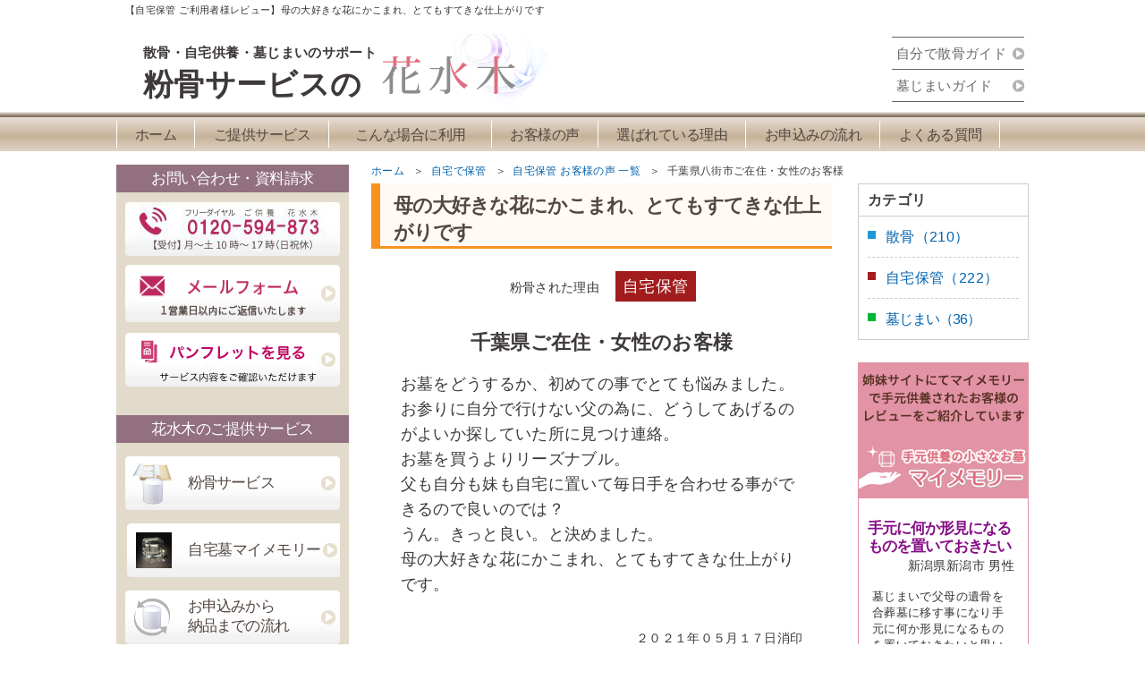

--- FILE ---
content_type: text/html; charset=UTF-8
request_url: https://funkotu.jp/jitakuhokan/voice/koe552.html
body_size: 7611
content:
<!DOCTYPE html>
<html lang="ja">
<head>
	<meta charset="UTF-8">
	<meta name="keywords" content="粉骨,粉末化,散骨,遺骨,お骨,散骨,自分,手元供養,納骨,墓じまい,自然葬,レビュー,声,アンケート,お墓,樹木葬">
	<meta name="description" content="粉骨、散骨なら花水木｜【自宅保管 ご利用者様レビュー】母の大好きな花にかこまれ、とてもすてきな仕上がりです">
    <title>千葉県八街市ご在住・女性のお客様|粉骨サービスの花水木～散骨・自宅供養・墓じまいをサポートします</title>
		<meta name="viewport" content="width=device-width,initial-scale=1.0,minimum-scale=1.0,maximum-scale=1.0,user-scalable=0">
	<link media="screen and (min-width: 641px)" rel="stylesheet" href="../../css/layout.css">
	<meta name="copyright" content="有限会社　博善社">
	<meta name="reply-to" content="mailto:info@funkotu.jp">
	<link rel="made" href="mailto:info@funkotu.jp">
	<link rel="start" href="https://funkotu.jp/" title="Home">
	<style type="text/css">
		@media (max-width: 640px) {
			@charset "utf-8";@font-face{font-display:swap;font-family:Noto Sans Japanese;font-style:normal;src:url(../../font/NotoSansCJKjp-DemiLight.woff2) format('woff2'),url(../../font/NotoSansCJKjp-DemiLight.woff) format('woff');font-weight:500}@font-face{font-display:swap;font-family:Noto Sans Japanese;font-style:normal;src:url(../../font/NotoSansCJKjp-Bold.woff2) format('woff2'),url(../../font/NotoSansCJKjp-Bold.woff) format('woff');font-weight:700}*{margin:0;padding:0;font-size:100%;-webkit-box-sizing:border-box;-moz-box-sizing:border-box;box-sizing:border-box}ul{list-style:none}.visible_l,br.visible_l,img.visible_l,span.visible_l,table.visible_l,td.visible_l,th.visible_l,tr.visible_l{display:none!important}.visible_s{display:block!important}html{height:100%;position:relative}body{margin-top:0!important;font-size:18px;line-height:1.6;font-family:Noto Sans Japanese,serif;font-weight:500;letter-spacing:.02em;color:#3e3a39}h1{display:none}#header{width:100%;margin-bottom:10px}#footer,#g_navi_box,#header #header_inner,#side_menu{display:none}#header .fixbar{background:#fff url(../../images/sp/base/header_bk.png)no-repeat;background-size:85% auto;position:fixed;width:100%;top:0;border-top:1px solid #d1d1d2;border-bottom:1px solid #d1d1d2;z-index:1}img.logo{width:70%!important;max-width:300px;height:auto!important;float:left!important;margin:2% 0 0 10px!important}img.menu{top:0!important;right:0!important;width:21%!important;float:right!important;margin:0!important}#g_navi_box{display:none}.navi_pan{clear:both;padding:7px 0 5px 10px;font-size:9pt;line-height:120%;text-align:left;background:#e6e6e6;overflow:hidden}.navi_pan a{color:#0062ae!important;text-decoration:none!important;margin-right:7px}.navi_pan .panlist{float:left;margin:0 10px 0 0}#alpha{clear:both;position:absolute;top:0;margin:0!important;padding-top:17%!important}#content{clear:both;width:100%}#content a{color:#0062ae;text-decoration:none}#content h2.main{clear:both;width:100%;border-top:5px solid #ff6a6a;border-bottom:5px solid #ff6a6a;border-left:0;color:#ff6a6a;background:#fffff4;font-size:26px;padding:5px 0 3px;margin:0 0 25px!important;text-align:center}#content h2.main span{font-size:18px;font-weight:400;display:block}@media screen and (min-width:350px){h2{width:100%;border-left:9pt solid #f7931e;border-bottom:5px solid #f7931e;background:#fffaf4;background-size:100% auto;font-size:23px;color:#534741;padding:1% 0 1.5% 15px;box-sizing:border-box;font-family:Noto Sans Japanese,serif;font-weight:700;letter-spacing:-1px;margin-bottom:10px}}@media screen and (max-width:349px){h2{width:100%;border-left:9pt solid #f7931e;border-bottom:5px solid #f7931e;background-size:100% auto;font-size:19px;color:#534741;padding:1% 0 1.5% 10px;box-sizing:border-box;font-family:Noto Sans Japanese,serif;font-weight:700;letter-spacing:-1px;margin-bottom:10px}}h3{border-bottom:3px solid #f7931e;color:#534741;font-size:21px;padding:0 0 0 10px;margin:0 0 15px}div#pagetop{position:fixed;bottom:10px;right:10px}div#pagetop img{width:60px;height:auto}#content02{position:relative}div#a_menu{background:#fcc;position:absolute;clear:both;top:1%;float:right;right:0;text-align:center;line-height:100%;padding:5px}div#a_menu table,div#a_menu table tbody,div#a_menu table td,div#a_menu table th,div#a_menu table tr{display:block}div#a_menu table,div#a_menu table tbody{width:100%!important;border-collapse:collapse;margin-bottom:8px;text-align:left;box-sizing:border-box}div#a_menu table td{font-size:1pc;letter-spacing:-.02em;width:100%!important;background:#fff url(../../images/sp/common/s_arrow_right.png)right 10px top 50% no-repeat;-moz-background-size:20px 20px;background-size:20px 20px}div#a_menu table td a{padding:14px 10px;text-decoration:none;color:#a2565e!important;display:block;margin:2px 0}div#a_menu .contact{background:#fff;padding:5px;color:#a2565e;font-family:游明朝,Yu Mincho,游明朝体,YuMincho,ヒラギノ明朝 Pro W3,Hiragino Mincho Pro,HiraMinProN-W3,HGS明朝E,ＭＳ\ Ｐ明朝,MS PMincho,serif,bold;line-height:200%;font-weight:700;font-size:16px}div#a_menu .contact div{width:48%;float:left;margin:2px 1% 0}
		}
	</style>
	<link media="screen and (max-width: 640px)" rel="stylesheet" href="../../css/sp/s_layout_footer.css">
	<link media="screen and (max-width: 640px)" rel="stylesheet" href="../../css/sp/common.css">
		<link rel="preload" as="image" href="../../images/uploads/k_639_01.jpg">
	</head>
<body>
	

	<h1>
       <a href="https://funkotu.jp/" id="PTOP">【自宅保管 ご利用者様レビュー】母の大好きな花にかこまれ、とてもすてきな仕上がりです</a>
    </h1>
	
	<!--▼ここからヘッダー-->
    <header id="header">
	<div id="header_inner">
		<div class="logo_box">
			<a href="../../">
			<h2>散骨・自宅供養・墓じまいのサポート<span>粉骨サービスの</span></h2>
			<img data-src="../../images/base/logo.png" alt="粉骨サービスの花水木" width="152" height="55" class="lazyload">
			</a>
		</div>
		<div class="guide">
			<ul>
				<li><a href="../../sankotu/">自分で散骨ガイド</a></li>
				<li><a href="../../hakajimai/">墓じまいガイド</a></li>
			</ul>
			<!--<div class="scene">
				<img data-src="../../images/base/header_scene.jpg" width="270" height="57" alt="こんな場合に粉骨をご利用ください" class="lazyload">
			</div>-->
		</div>
	</div>
	<div class="fixbar visible_s clearfix">
		<a href="../../"><img data-src="../../images/sp/common/logo.png" alt="粉骨サービスの花水木" class="lazyload logo" width="264" height="56"></a>
		<div id="click-nav">
		  <span class="one"></span>
		  <span class="two"></span>
		  <span class="three"></span>
		</div>
		<br class="clr">
	 </div><!--visible_s-->
</header>

<!-- ヘッダーナビ -->
<div id="g_navi_box">
    <div id="g_navi">
        <ul id="nav" class="dropmenu">
            <li>
                <a href="../../">ホーム</a>
            </li>
            <li>
				<span>ご提供サービス</span>
				<ul>
					<li><a href="../../funkotu/">・粉骨サービス</a></li>
					<li><a href="../../temotokuyou/">・マイメモリー</a></li>
				</ul>
            </li>
            <li>
                <span>こんな場合に利用</span>
				<ul>
					<li><a href="../../sankotu/">・自分で散骨</a></li>
					<li><a href="../../jitakuhokan/">・自宅で保管</a></li>
					<li><a href="../../hakajimai/">・墓じまい</a></li>
				</ul>
            </li>
			<li>
                <a href="../../voice/">お客様の声</a>
            </li>
            <li>
               <span> 選ばれている理由</span>
				<ul>
					<li><a href="../../funkotu/koutei.html">・粉骨工程</a></li>
					<li><a href="../../funkotu/way.html#KIT">・セキュリティ搬送</a></li>
					<li><a href="../../hanamizuki/">・運営会社</a></li>
				</ul>
            </li>
            
            <li>
                <a href="../../funkotu/way.html">お申込みの流れ</a>
            </li>
            <li>
                <a href="../../qa/">よくある質問</a>
            </li>
        </ul>
    </div>
</div>	
	<!-- メイン部 -->
	<div id="alpha">

		<!-- コンテンツ -->
		<div id="content">
    	
            <div class="navi_pan">
                		<ol itemscope itemtype="http://schema.org/BreadcrumbList">
				<li itemprop="itemListElement" itemscope itemtype="http://schema.org/ListItem">
			<a href="../../" itemprop="item">
<span itemprop="name">ホーム </span></a>
		 <meta itemprop="position" content="1">  
  		</li>
				<li itemprop="itemListElement" itemscope itemtype="http://schema.org/ListItem">
			<a href="../../jitakuhokan/" itemprop="item">
<span itemprop="name">自宅で保管</span></a>
		 <meta itemprop="position" content="2">  
  		</li>
				<li itemprop="itemListElement" itemscope itemtype="http://schema.org/ListItem">
			<a href="../../jitakuhokan/voice/" itemprop="item">
<span itemprop="name">自宅保管 お客様の声 一覧 </span></a>
		 <meta itemprop="position" content="3">  
  		</li>
				<li itemprop="itemListElement" itemscope itemtype="http://schema.org/ListItem">
			<span itemprop="name"> 千葉県八街市ご在住・女性のお客様</span>
		 <meta itemprop="position" content="4">  
  		</li>
		
		</ol>    	    </div>
        
        	

<div id="voice">

   
    	<!-- タイトル  -->

   		<h2>母の大好きな花にかこまれ、とてもすてきな仕上がりです</h2>
        
        <ul class="reason"><li>粉骨された理由</li>
        <li class='ji'>自宅保管</li>        </ul>
        
		<br class="clr">
		<p class="koe_name_title">千葉県ご在住・女性のお客様</p>
        
        
        <div class="koe_naiyou">
        	<!-- 内容  -->
            お墓をどうするか、初めての事でとても悩みました。<br>お参りに自分で行けない父の為に、どうしてあげるのがよいか探していた所に見つけ連絡。<br>お墓を買うよりリーズナブル。<br>父も自分も妹も自宅に置いて毎日手を合わせる事ができるので良いのでは？<br>うん。きっと良い。と決めました。<br>母の大好きな花にかこまれ、とてもすてきな仕上がりです。			
			<p class="koe_keshiin">２０２１年０５月１７日消印</p>
        </div>
      
       
	　 <strong class="hyouka_title">――――――― お客様の評価 ―――――――</strong>
	
		    
    	<ul class="hyouka">
        	<li><span>電話対応<br>メール対応</span>
            	<p>やや満足</p></li>
							<li><span>マイメモリー<br>の品質</span>
            	<p>やや満足</p></li>            <li><span>郵送方法<br>について</span>
                <p>やや満足</p></li>
            <li><span>粉骨工程<br>について</span>
            	<p>やや満足</p></li>
            <li><span>料金設定<br>について</span>
            	<p>やや満足</p></li>
                    </ul>
        
 
        <br class="clr">
         
        
         <!-- アンケート画像 -->
         <img data-src="../../images/uploads/or/k_639_01.jpg" alt="母の大好きな花にかこまれ、とてもすてきな仕上がりです" width="500" class="lazyload review_img">
        
        <div class="sp_pager">
        <a href="koe674.html">
				<img data-src="../../images/voice/prev_review_pc.png" alt="前のレビューを見る" class="lazyload f-left ml10 visible_l"></a>
<a href="koe674.html">
				<img data-src="../../images/voice/prev_review_sp.png" alt="前のレビューを見る" class="lazyload f-left ml10 visible_s"></a>
<a href="koe550.html"><img data-src="../../images/voice/next_review_pc.png" alt="次のレビューを見る" class="lazyload f-right mr10 visible_l"></a>
<a href="koe550.html"><img data-src="../../images/voice/next_review_sp.png" alt="次のレビューを見る" class="lazyload f-right mr10 visible_s"></a>
<a href="../../voice/" class="visible_l"><img data-src="../../images/voice/ichiran_pc.png" alt="一覧へ" class="lazyload to_list"></a>
<a href="../../voice/" class="visible_s"><img data-src="../../images/voice/ichiran_sp.png" alt="一覧へ" class="lazyload to_list"></a>
		</div>
     
       
    </div>
    
	
     <div id="voice_menu">

        <div class="voice_menu">
    	<h4>カテゴリ</h4>
        <ul>
        	<li><a href="../../sankotu/voice/">散骨（210）</a></li>
            <li><a href="../../jitakuhokan/voice/">自宅保管（222）</a></li>
            <li><a href="../../hakajimai/voice/">墓じまい（36）</a></li>
        </ul>
    </div>
    
	<div class="temotokuyou_review">
			<h4>手元に何か形見になるものを置いておきたい</h4>
			<p class="name">新潟県新潟市 男性</p>
			<p class="com">墓じまいで父母の遺骨を合葬墓に移す事になり手元に何か形見になるものを置いておきたいと思いマイメモリーを申し込みました。<br>
				粉骨された遺骨は大変きれいでマイメモリーの大きさや形もとても気に入りました。</p>
			<h5>お客様の評価</h5>
			<span class="hoshi">★★★★★ <span>5</span></span><br>

			<a href="https://jitakukuyou.jp/voice/" target="_blank">レビューを見る</a>
		</div>

</div>	
		</div><!--　content -->
        
	
		<!--▼ここからサイドメニュー--> 
	  		<div id="side_menu">

		<h3>お問い合わせ・資料請求</h3>
		<img data-src="../../images/base/side_tel.jpg" alt="フリーダイヤル：0120-594-873" class="lazyload">
		
		<a href="../../hanamizuki/form.html" class="kirari"><img data-src="../../images/base/side_form.png" width="240" height="64" alt="メールフォームはこちら" class="lazyload"></a>
		
		<a href="../../hanamizuki/pamphlet.html" class="kirari"><img data-src="../../images/base/side_pamphlet.png" width="240" height="64" alt="パンフレットはこちら" class="lazyload"></a>
		
		<h3 class="mt30">花水木のご提供サービス</h3>
		<ul class="service">
			<li><a href="../../funkotu/">粉骨サービス</a></li>
			<li><a href="../../temotokuyou/">自宅墓マイメモリー</a></li>
		<!--	<li><a href="../../funkotu/price.html">料金一覧</a></li>-->
			<li><a href="../../funkotu/way.html">お申込みから<br>納品までの流れ</a></li>
		</ul>
		<h3 class="mt30">こんな場合にご利用ください</h3>
		<ul class="scene">
			<li><a href="../../sankotu/">自分で散骨</a></li>
			<li><a href="../../jitakuhokan/">自宅で保管</a></li>
			<li><a href="../../hakajimai/">墓じまい</a></li>
		</ul>
		<h3 class="mt30">ご利用されたお客様の声</h3>
		<a href="../../voice/" class="koe">お客様の声一覧</a>
		<h3 class="mt30">花水木が選ばれている理由</h3>
		<ul class="reason">
			<li><a href="../../funkotu/koutei.html">１０段階の<br>丁寧な粉骨工程</a></li>
			<li><a href="../../funkotu/way.html#KIT">ご遺骨の<br>GPS搬送システム</a></li>
			<li><a href="../../hanamizuki/">昭和16年設立の<br>葬儀社が運営</a></li>
		</ul>
		<h3 class="mt30">よくある質問 Q&amp;A</h3>
		<a href="../../qa/" class="qa">Q&amp;A 一覧</a>
		<div class="blog">
			<img data-src="../../images/base/info.png" alt="法律や行政にかんする情報コーナー" width="74" height="68" class="lazyload img1">
			<h3>風習や法律などの<br>お役立ち情報室</h3>
			<ul class="mt20">
				<li><a href="../../sankotu/information/">散　骨</a></li>
				<li><a href="../../jitakuhokan/information/">自宅保管</a></li>
				<li><a href="../../hakajimai/information/">墓じまい</a></li>
			</ul>
			<img data-src="../../images/base/blog_line.png" alt="お役立ちコーナー" class="lazyload mt40">
			<img data-src="../../images/base/info2.png" alt="法律や行政にかんする情報コーナー" width="87" height="80" class="lazyload img1">
			<h3 class="mt20">心に響く<br>コラム＆エッセイ</h3>
			<ul>
				<li><a href="../../sankotu/column/">散　骨</a></li>
				<li class="te"><a href="../../temotokuyou/column/">手元供養</a></li>
				<li><a href="../../hakajimai/column/">墓じまい</a></li>
			</ul>
		</div>
		<h3>インフォメーション</h3>
		<ul class="information">
			<li><a href="../../news/">新着ニュース</a></li>
			<li><a href="../../hanamizuki/sitemap.html">サイトマップ</a></li>
			<li><a href="../../hanamizuki/access.html">花水木店舗案内</a></li>
		</ul>
		<!--<a href="../../hanamizuki/access.html" class="move kirari"><img data-src="../../images/base/view.png" width="240" height="161" alt="360度画像で見る花水木店舗" class="lazyload">360度カメラで見る花水木の店内</a>-->
		
		<h3 class="mt30 mb10">姉妹サイト</h3>
		<a href="https://jitakukuyou.jp/" class="move kirari" target="_blank"><img data-src="../../images/base/bn_mymemory.png" width="240" height="80" alt="マイメモリー" class="lazyload">自宅墓マイメモリー</a>
		<a href="http://www.hanahanakaikan.com/" class="move kirari" target="_blank"><img data-src="../../images/base/bn_hanahana.png" width="240" height="80" alt="花花会館" class="lazyload">家族葬の花花会館</a>
	</div>  
		
		<!--▼ここからスマホフッター--> 
		<footer class="visible_s">
		<div class="f_sitemap">
		<a href="../../hanamizuki/sitemap.html">
			<img data-src="../../images/sp/common/f_sitemap.png" alt="粉骨サービスの花水木のサイトマップ" class="lazyload" width="340" height="121" data-aspectratio="340/121" src="[data-uri]">
		</a>
		</div>
	
		<div class="gr_link">
			<ul class="clearfix">
				<li><a href="../../hanamizuki/pms.html">個人情報保護方針</a></li>
				<li><a href="../../hanamizuki/tokutei.html">特定商取引法</a></li>
			</ul>
		</div>

		<!--おもてなし・セキュリティアクション-->
		<div class="omotenashi">
			<!--<a href="/*../../hanamizuki/omotenashi.html" class="kirari"><img data-src="../../*/images/sp/base/omotenashi.png" alt="おもてなし規格認証" class="lazyload f-left"></a>-->
			<a href="../../hanamizuki/security_action.html" class="kirari"><img data-src="../../images/sp/base/security_action.png" alt="セキュリティアクション" class="lazyload f-right" width="405" height="141" data-aspectratio="405/141" src="[data-uri]"></a>
		</div>

 	<div class="link">
		<a href="https://jitakukuyou.jp/" target="_blank" class="kirari"><img data-src="../../images/sp/base/f_mymemory.png" alt="自宅墓マイメモリー" class="lazyload" width="315" height="90" data-aspectratio="315/90" src="[data-uri]">姉妹サイト「自宅墓マイメモリー」</a>
		<a href="http://www.hanahanakaikan.com/" target="_blank" class="kirari"><img data-src="../../images/sp/base/f_hanahana.png" alt="博善社 花花会館" class="lazyload" width="315" height="90" data-aspectratio="315/90" src="[data-uri]">姉妹サイト「家族葬の花花会館」</a>
    </div>
	
</footer> 

		<!--▼ここからスマホメニュー--> 
		<div id="menu-wrap">
	<div class="modal">
	<a href="../../"><img data-src="../../images/sp/common/logo.png" alt="粉骨サービスの花水木" class="lazyload logo" width="210" height="45" data-aspectratio="210/45" src="[data-uri]"></a>
	<span class="close"><img data-src="../../images/sp/common/close.png" alt="メニュー" class="lazyload menu" width="63" height="53" data-aspectratio="63/53" src="[data-uri]"></span>

	<div id="a_menu">
		<table>
			<tr>
			<td><a href="../../funkotu/">粉骨サービスご案内</a></td>
			<td><a href="../../temotokuyou/">自宅墓マイメモリーセットご案内</a></td>
			<td><a href="../../sankotu/">こんな場合に…「自分で散骨」</a></td>
			<td><a href="../../jitakuhokan/">こんな場合に…「自宅で保管」</a></td>
			<td><a href="../../hakajimai/">こんな場合に…「墓じまい」</a></td>
			<td><a href="../../voice/">ご利用されたお客様の声</a></td>
			<td><a href="../../funkotu/koutei.html">ていねいな粉骨工程</a></td>
			<td><a href="../../funkotu/way.html#KIT">ご遺骨のセキュリティ搬送</a></td>
			<td><a href="../../funkotu/way.html">お申込みから納品までの流れ</a></td>
			<td><a href="../../qa/">よくある質問　Ｑ＆Ａ</a></td>
			<td><a href="../../hanamizuki/pamphlet.html">パンフレットを見る</a></td>
			</tr>
		</table>
		<div class="contact clearfix">
			ご相談・資料請求・お申込みはこちら
			<div>
				<a href="tel:0120594873" onClick="slideUp();" ><img data-src="../../images/sp/common/spm_tel.png" alt="タッチして電話をかける" class="lazyload" width="134" height="70" data-aspectratio="134/70" src="[data-uri]"></a></div>
			<div><a href="../../hanamizuki/form.html"><img data-src="../../images/sp/common/spm_form.png" alt="メールフォーム" class="lazyload" width="134" height="70" data-aspectratio="134/70" src="[data-uri]"></a></div>
		</div><!--/.contact-->

	</div>
	</div>
</div>	
    
    </div><!--//alpha-->

	<!--▼ここからフッター-->  
	<!-- フッター -->
<footer class="visible_l">
<div id="footer">       
<!--おもてなし・セキュリティアクション-->
 	<div class="omotenashi">
    	<!--<a href="../../hanamizuki/omotenashi.html" class="kirari"><img data-src="../../images/top/omotenashi.png" alt="おもてなし規格認証" class="lazyload f-left"></a>-->
    	<a href="../../hanamizuki/security_action.html" class="kirari"><img data-src="../../images/top/security_action.png" alt="セキュリティアクション" class="lazyload f-right"></a>
	</div>

    <div class="sitemap_box">
        <div class="smap01">
            <span class="title"><a href="../../">トップページ</a></span>
			<span class="title"><a href="../../hanamizuki/form.html">お問合せ＆資料請求フォーム</a></span>
			<span class="title">花水木のご提供サービス</span>
			<ul>
				<li><a href="../../funkotu/">花水木のご提供サービス</a></li>
				<li class="last"><a href="../../temotokuyou/">自宅墓マイメモリー</a></li>
			</ul>
			<span class="title"><a href="../../funkotu/way.html">お申込みから納品までの流れ</a></span>
		</div>
		<div class="smap02">
            <span class="title">こんな場合にご利用ください</span>
			<ul>
				<li><a href="../../sankotu/">自分で散骨</a></li>
				<li><a href="../../jitakuhokan/">自宅で保管</a></li>
				<li class="last"><a href="../../hakajimai/">墓じまい</a></li>
			</ul>
		</div>

        <div class="smap03"> 
			<span class="title"><a href="../../voice/">ご利用されたお客様の声</a></span>
			<ul>
				<li><a href="../../sankotu/voice/">自分で散骨</a></li>
				<li><a href="../../jitakuhokan/voice/">自宅で保管</a></li>
				<li><a href="../../hakajimai/voice/">墓じまい</a></li>
			</ul>
		</div>
		<div class="smap04">
            <span class="title">花水木が選ばれている理由</span>
			<ul>
				<li><a href="../../funkotu/koutei.html">10段階の粉骨工程</a>
					<ul>
						<li><a href="../../funkotu/koutei.html#VIEW">粉骨ルームパノラマビュー</a></li>
						<li class="last"><a href="../../funkotu/price.html#PACKAGE">粉骨後のパッケージ</a></li>
					</ul>
				</li>
				<li><a href="../../funkotu/way.html#KIT">セキュリティ搬送システム</a>
					<ul>
						<li class="last"><a href="../../funkotu/way.html#HAISOU">ゆうパックの配送について</a></li>
					</ul>
				</li>
				<li class="last"><a href="../../hanamizuki/">昭和16年設立の葬儀社が運営</a></li>
			</ul>
        </div>
        
        <div class="smap05">
			<span class="title"><a href="../../qa/">よくある質問 Q&amp;A</a></span>
		<ul>
				<li>散骨・自宅供養・墓じまい
					<ul>
						<li><a href="../../sankotu/faq/">散骨</a></li>
						<li><a href="../../jitakuhokan/faq/">自宅供養</a></li>
						<li class="last"><a href="../../hakajimai/faq/">墓じまい</a></li>
					</ul>
				</li>
				<li>商品・サービスについて
					<ul>
						<li><a href="../../qa/funmatuka_faq/">粉骨サービス</a></li>
						<li><a href="../../temotokuyou/faq/">自宅墓マイメモリー</a></li>
						<li><a href="../../qa/azukari_faq/">申込から納品まで</a></li>
						<li><a href="../../qa/funkotukoutei_faq/">粉骨工程</a></li>
						<li class="last"><a href="../../qa/conveycase_faq/">ＧＰＳ搬送システム</a></li>
					</ul>
				</li>
				<li>店舗・会社について
					<ul>
						<li><a href="../../qa/heisya_faq/">店舗・会社情報</a></li>
					</ul>
				</li>
			</ul>
		</div>
		<div class="smap06">
            <span class="title">風習や法律などの<br>お役立ち情報室</span>
			<ul>
				<li><a href="../../sankotu/information/">散骨</a></li>
				<li><a href="../../jitakuhokan/information/">自宅保管</a></li>
				<li class="last"><a href="../../hakajimai/information/">墓じまい</a></li>
			</ul>
        </div>
		
		<div class="smap07">
            <span class="title">心に響くコラム＆エッセイ</span>
			<ul>
				<li><a href="../../sankotu/column/">散骨</a></li>
				<li><a href="../../temotokuyou/column/">手元供養</a></li>
				<li class="last"><a href="../../hakajimai/column/">墓じまい</a></li>
			</ul>
        </div>
        
  
		<div class="smap08">       
            <span class="title">インフォメーション</span>
            <ul>
				<li><a href="../../news/">新着情報（お知らせ）</a></li>
				<li><a href="../../hanamizuki/access.html">花水木店舗案内</a>
				<li><a href="../../recruit/">採用情報</a></li>
				<li><a href="../../hanamizuki/sitemap.html">サイトマップ</a></li>
				<li><a href="../../hanamizuki/tokutei.html">特定商取引法</a></li>
				<li><a href="../../hanamizuki/pms.html">プライバシーポリシー</a></li>
				<li class="last">姉妹サイト
					<ul>
					<li><a href="https://jitakukuyou.jp/" target="_blank">自宅墓マイメモリー</a></li>
					<li class="last"><a href="https://www.hanahanakaikan.com/" target="_blank">家族葬の花花会館</a></li>
					</ul>
				</li>
				
            </ul>
        </div>
	</div><!--sitemap_box--> 
</div><!--/#footer-->   
</footer>	<script src="../../js/jquery.min.js"></script>
	<script src="../../js/common.min.js"></script>
	<script src="../../js/lazysizes.min.js" async></script>
	<script type="text/javascript" src="../../js/tagmanager.js"></script>
	<noscript type="text/javascript" src="../../js/tagmanager2.js"></noscript>
</body>
</html>
<link media="screen and (min-width: 641px)" rel="stylesheet" href="../../css/common.css">
<link media="screen and (min-width: 641px)" rel="stylesheet" href="../../css/voice.css">
<link media="screen and (max-width: 640px)" rel="stylesheet" href="../../css/sp/voice.css">

--- FILE ---
content_type: text/css
request_url: https://funkotu.jp/css/layout.css
body_size: 3576
content:
@charset "UTF-8";

/*----------------------------- 
レイアウト
----------------------------- */
* {
    margin: 0;
    padding: 0;
	font-size: 100%;
	-webkit-box-sizing: border-box;
	-moz-box-sizing: border-box;
    box-sizing: border-box;
}
ul{
	list-style: none;
}
body {
	font-size:18px;
	line-height:1.6;
	font-family: Meiryo, "メイリオ", "Hiragino Kaku Gothic Pro", "ヒラギノ角ゴ Pro W3", "MS PGothic", "ＭＳ Ｐゴシック", sans-serif;
	letter-spacing:0.02em;
	color:#3e3a39; 
	min-width: 1040px;
}
/* PCだけ表示 */
.visible_l {
	display: block !important;
}
img.visible_l,span.visible_l,br.visible_l {
	display: inline !important;
}
table.visible_l {
	display: table !important;
}
td.visible_l,th.visible_l {
	display: table-cell !important;
}
tr.visible_l {
	display: table-row !important;
}

/* SPだけ表示 */
.visible_s,span.visible_s,img.visible_s,br.visible_s,table.visible_s {
	display: none !important;
}

/*----------------------------- 
		ヘッダー
---------------------------- */
h1{
	height:18px;
	width: 1020px;
	background: #ffffff;
	font-size:11px !important;
	font-weight:400;
	padding:5px 10px;
	margin:0 auto 5px auto;
	line-height: 120%;
}
h1 a{
	color:#333333;
	text-decoration:none;
}

#header{
	margin:0 auto;
	position:relative;
}
#header #header_inner{
	width:1040px !important;
	margin:8px auto 0 auto !important;
}
#header #header_inner:after{
    content: "";
	height:0;
    display: block;
    clear: both;	
}

#header #header_inner div.logo_box{
	width:495px;
	background:url(../images/base/logo_bg.png) no-repeat right top;
	float:left;
	padding:15px 0 0 40px;
}

#header #header_inner div.logo_box h2{
	font-size:15px;
	font-family: "游明朝" , "Yu Mincho" , "游明朝体" , "YuMincho" , "ヒラギノ明朝 Pro W3" , "Hiragino Mincho Pro" , "HiraMinProN-W3" , "HGS明朝E" , "ＭＳ Ｐ明朝" , "MS PMincho" , serif;
	line-height:240%;
	float:left;
	width:265px;
}

#header #header_inner div.logo_box h2 span{
	display: block;
	font-size:34px;
}

#header #header_inner div.logo_box a{
	color:#3e3a39!important;
	text-decoration: none;
}
#header #header_inner div.logo_box img{
	margin:20px 0 0 0;
}

#header #header_inner div.guide{
	float:right;
	margin-right:15px;
}

#header #header_inner div.guide ul{
	list-style:none;
	border-top:1px solid #666;
	margin:15px 0 0 15px;
	float:right;
}

#header #header_inner div.guide ul li{
	line-height:140%;
	background:url(../images/base/next.png) no-repeat center right;
	border-bottom:1px solid #666666;
}

#header #header_inner div.guide ul li a{
	padding:5px 20px 5px 5px;
	color:#666666;
	text-decoration: none;
	display: block;
	font-size:15px;
}

#header #header_inner div.guide ul li a:hover{
	background:#e7ded4 url(../images/base/next.png) no-repeat center right;
}

#header #header_inner div.scene{
	margin:20px 0 0 0;
}

#global,#menu-wrap{
	display: none!important;
}

/*----------------------------- 
		ヘッダーナビ
----------------------------- */

#g_navi_box{
	background: url(../images/base/gnav_line.png) repeat-x top left;
	height:45px;
	margin:0 auto;
}


#g_navi{
	height:43px;
	margin:7px auto 0 auto;
	background:url(../images/base/gnav_bk.png) repeat-x top left;
}

#nav{
	margin:0 auto;
	width:1020px;
	list-style:none;
	background:url(../images/base/li_line.png) no-repeat center left;
	height:38px;
}

#nav li{
	float:left;
	font-size:16px;
	text-align:center;
	background:url(../images/base/li_line.png) no-repeat center right;
	letter-spacing: -0.5px;
	display:block;
	padding-top:2px;
}

#nav li a,#nav li span{
	color:#534741;
	text-decoration:none;
	display:block;
	padding:5px 20.7px;
}

#nav li a:hover{
	background: #e7ded4;
}

#nav li ul {
	display: none;
	position: absolute;	
	background-color:#e7ded4;
	width:auto;
}

#nav li ul li {
	text-align: left;
	width:100%;
	float: none;
	height:43px;
	position:relative;
	z-index:999;
	font-size:15px;
	
}
#nav li ul li a {
	height:43px;
	background: #e7ded4;
	border-top:1px solid #fff;
	border-right:1px solid #fff;
	border-left:1px solid #fff;
	font-weight:500;
	padding:10px 0 0 20px!important;
}
#nav li ul li a:hover{
	background:#f2e3d1;

}
#nav li:nth-child(2) ul li{
	width:154px;
}
#nav li:nth-child(3){
	width:182px;
}
#nav li:nth-child(5) ul li{
	width:167px;
}
#nav li ul li a:nth-last-of-type(1){
	border-bottom:1px solid #fff;
}


/*----------------------------- 
			コンテンツ
----------------------------- */
#alpha{
	width:1020px;
	margin:15px auto 0 auto;
	background: url(../images/base/content_bk.png) repeat-y;
}
#content{
	width:735px;
	padding-bottom:100px;
	float:right;
	text-align:left;
	
}
#content a{
	color:#0062ae;
	text-decoration: none;
	
}
#content a:hover{
	text-decoration: underline;
}
#content a.common_a{
	background:url("../images/base/common_link.png") no-repeat;
	width:340px;
	height: 35px;
	color:#fff!important;
	display: block;
	text-decoration: none;
	font-weight: bold;
	text-align: right;
	padding:4px 35px 0 0;
	font-size:18px;
	margin:20px 0 0 0;
	font-family: "Noto Sans JP","ヒラギノ角ゴ ProN", "Hiragino Kaku Gothic ProN", "游ゴシック Medium", "游ゴシック体", "Yu Gothic Medium", YuGothic, "メイリオ", Meiryo, "ＭＳ Ｐゴシック", "MS PGothic", sans-serif;
}
#content a.common_a:hover{
	background:url("../images/base/common_link_hover.png") no-repeat;
}
#content a.common_a_s{
	background:url("../images/base/common_link_s.png") no-repeat;
	width:200px;
	height: 35px;
	color:#fff!important;
	display: block;
	text-decoration: none;
	font-weight: bold;
	text-align: right;
	padding:4px 35px 0 0;
	font-size:18px;
	margin:20px 0 0 5px;
	font-family: "Noto Sans JP","ヒラギノ角ゴ ProN", "Hiragino Kaku Gothic ProN", "游ゴシック Medium", "游ゴシック体", "Yu Gothic Medium", YuGothic, "メイリオ", Meiryo, "ＭＳ Ｐゴシック", "MS PGothic", sans-serif;
}
#content a.common_a_s:hover{
	background:url("../images/base/common_link_s_hover.png") no-repeat;
}

#content a.common_b{
	clear:both;
	background:url("../images/base/common_link2.png") no-repeat;
	width:340px;
	height: 35px;
	color:#fff;
	display: block;
	text-decoration: none;
	font-weight: bold;
	text-align: right;
	padding:4px 35px 0 0;
	font-size:18px;
	margin:5px auto;
	font-family: "Noto Sans JP","ヒラギノ角ゴ ProN", "Hiragino Kaku Gothic ProN", "游ゴシック Medium", "游ゴシック体", "Yu Gothic Medium", YuGothic, "メイリオ", Meiryo, "ＭＳ Ｐゴシック", "MS PGothic", sans-serif;
}
#content a.common_b:hover{
	background:url("../images/base/common_link2_h.png") no-repeat;
}
#content p{
	margin:0 0 15px 0;
}

#content h2{
	font-family: "Noto Sans JP","ヒラギノ角ゴ ProN", "Hiragino Kaku Gothic ProN", "游ゴシック Medium", "游ゴシック体", "Yu Gothic Medium", YuGothic, "メイリオ", Meiryo, "ＭＳ Ｐゴシック", "MS PGothic", sans-serif;
	width:735px;
	min-height:50px;
	border-left:10px solid #f7931e;
	border-bottom:3px solid #f7931e;
	color:#534741;
	font-size:28px;
	padding:10px 0 5px 20px;
	margin:0 0 25px 0;
	font-weight: bold;
	letter-spacing: -1px;
	background:#fffaf4;
	line-height:140%;
}

#content h2{
	font-family: "Noto Sans JP","ヒラギノ角ゴ ProN", "Hiragino Kaku Gothic ProN", "游ゴシック Medium", "游ゴシック体", "Yu Gothic Medium", YuGothic, "メイリオ", Meiryo, "ＭＳ Ｐゴシック", "MS PGothic", sans-serif;
	width:735px;
	min-height:50px;
	border-left:10px solid #f7931e;
	border-bottom:3px solid #f7931e;
	color:#534741;
	font-size:28px;
	padding:10px 0 5px 20px;
	margin:0 0 25px 0;
	font-weight: bold;
	letter-spacing: -1px;
	background:#fffaf4;
	line-height:140%;
	
}

#content h2.main{
	font-family: "Noto Sans JP","ヒラギノ角ゴ ProN", "Hiragino Kaku Gothic ProN", "游ゴシック Medium", "游ゴシック体", "Yu Gothic Medium", YuGothic, "メイリオ", Meiryo, "ＭＳ Ｐゴシック", "MS PGothic", sans-serif;
	width:735px;
	height:60px;
	background: url("../images/base/h2_main_bk.png")no-repeat;
	color:#ff6a6a;
	font-size:32px;
	padding:7px 0 0 30px;
	margin:0 0 25px 0;
	border:0!important;
}

#content h2.main span{
	font-size:24px;
	font-weight: normal;
	vertical-align:text-top;
}

#content h3{
	font-family: "Noto Sans JP","ヒラギノ角ゴ ProN", "Hiragino Kaku Gothic ProN", "游ゴシック Medium", "游ゴシック体", "Yu Gothic Medium", YuGothic, "メイリオ", Meiryo, "ＭＳ Ｐゴシック", "MS PGothic", sans-serif;
	width:715px;
	border-bottom:3px solid #f7931e;
	color:#534741;
	font-size:26px;
	padding:0 0 0 15px;
	margin:0 0 15px 0;
	letter-spacing: -1px;
}

#content h3.line01{
	padding-left: 4em;
	text-indent: -4em;

}
#content h3.line01 span{
	font-weight: normal;
	font-size: 84%;
}

#content h3.line02{
	font-family: "Noto Sans JP","ヒラギノ角ゴ ProN", "Hiragino Kaku Gothic ProN", "游ゴシック Medium", "游ゴシック体", "Yu Gothic Medium", YuGothic, "メイリオ", Meiryo, "ＭＳ Ｐゴシック", "MS PGothic", sans-serif;
	width:735px;
	min-height:50px;
	border-left:10px solid #f7931e;
	border-bottom:3px solid #f7931e;
	color:#534741;
	font-size:28px;
	padding:10px 0 5px 20px;
	margin:0 0 25px 0;
	font-weight: bold;
	letter-spacing: -1px;
	background:#fffaf4;
	line-height:140%;
	
}
/*----------------------------- 
		サイドメニュー
----------------------------- */
#side_menu{
	background:#e2dbcb;
	width:260px;
	margin:0 0 0 0;
	float:left;
	padding-bottom:30px;
}

#side_menu a{
	display: block;
	text-decoration: none;
	color:#534741;
}
#side_menu a:hover{
	text-decoration:underline;
}

#side_menu h3{
	background:#92707f;
	color:#fff;
	font-size:17px;
	text-align: center;
	width:100%;
	padding:2px 0;
	font-weight: normal;
	letter-spacing:-0.5px;
}

#side_menu img{
	display: block;
	margin:10px auto;
}
#side_menu ul.service li,
#side_menu ul.scene li,
#side_menu ul.reason li{
	width:240px;
	margin:15px auto;
	letter-spacing:-0.05em;
}
#side_menu ul.service li a,
#side_menu ul.scene li a,
#side_menu ul.reason li a{
	font-size:17px;
	line-height: 130%;
	width:240px;
	height:60px;
	padding:19px 0 0 70px;
}
#side_menu ul.reason li a{
	padding:7px 0 0 70px;
	letter-spacing: 0.5px;
}
#side_menu ul.service li:first-child{
	background:url(../images/base/service1.png) no-repeat;
}
#side_menu ul.service li:nth-child(2){
	background:url(../images/base/service2.png) no-repeat;
}
#side_menu ul.service li:nth-child(2) a{
	letter-spacing: -0.5px;
}
/*#side_menu ul.service li:nth-child(3){
	background:url(../images/base/service3.png) no-repeat;
}*/

#side_menu ul.service li:nth-child(3){
	background:url(../images/base/service4.png) no-repeat;
}
#side_menu ul.service li:nth-child(3) a{
	padding:7px 0 0 70px;
}
#side_menu ul.scene li:first-child{
	background:url(../images/base/scene1.png) no-repeat;
}
#side_menu ul.scene li:nth-child(2){
	background:url(../images/base/scene2.png) no-repeat;
}
#side_menu ul.scene li:nth-child(3){
	background:url(../images/base/scene3.png) no-repeat;
}
#side_menu a.koe,#side_menu a.qa{
	width:240px;
	margin:15px auto;
	font-size:17px;
	height:60px;
	padding:19px 0 0 65px;
	background:url(../images/base/koe.png) no-repeat;
	letter-spacing: -0.5px;
}
#side_menu a.qa{
	background:url(../images/base/qa.png) no-repeat;
}
#side_menu ul.reason li:first-child{
	background:url(../images/base/reason1.png) no-repeat;
}
#side_menu ul.reason li:nth-child(2){
	background:url(../images/base/reason2.png) no-repeat;
}
#side_menu ul.reason li:nth-child(3){
	background:url(../images/base/reason3.png) no-repeat;
}

#side_menu div.blog{
	padding:15px 10px 30px 10px;
	background:#c6bdc4;
}

#side_menu div.blog h3{
	background:#c6bdc4;
	color:#42210b;
	font-family: Georgia,游明朝,"Yu Mincho",YuMincho,"Hiragino Mincho ProN",HGS明朝E,メイリオ,Meiryo,serif;	
	font-weight: bold;
	text-align: left;
	font-size:19px;
	line-height: 140%;
	padding:20px 0 0 0!important;
	letter-spacing: -1.0px;
}

#side_menu div.blog img.img1{
	float:right;
}

#side_menu div.blog ul li{
	width:240px;
	height:40px;
	margin:7px 0;
}
#side_menu div.blog ul li a{
	font-size:18px;
	padding:7px 0 0 60px;
}
#side_menu div.blog ul li:first-child{
	background:url(../images/base/li_bk1.png) no-repeat;
}
#side_menu div.blog ul li:nth-child(2){
	background:url(../images/base/li_bk2.png) no-repeat;
}
#side_menu div.blog ul li.te{
	background:url(../images/base/li_bk4.png) no-repeat!important;
}
#side_menu div.blog ul li:nth-child(3){
	background:url(../images/base/li_bk3.png) no-repeat;
}

#side_menu ul.information li{
	width:240px;
	margin:10px auto;
}

#side_menu ul.information li a{
	width:240px;
	height:40px;
	background:url(../images/base/li_bg2.png) no-repeat;
	font-size:18px;
	padding:6px 0 0 60px;
}
#side_menu a.move{
	font-size:15px;
	text-align: center;
	margin-bottom:5px;
}
#side_menu a.move img{
	display: block;
	margin:0 auto;
}


/*----------------------------- 
フッター
----------------------------- */
footer {
}
footer .gr_link{
	display: none;
}

#footer {
	clear:both;
	background:#fefefe url(../images/base/footer_line.png) repeat-x;
}

#footer img.footer_logo{
	margin:60px 0 10px 0;
}


#footer div.sitemap_box{
	width:1024px;
	margin:35px auto 10px auto;
	text-align:left;
	display: -webkit-box;
    display: -ms-flexbox;
    display: -webkit-flex;
    display: flex;
    -ms-flex-wrap: wrap;
    -webkit-flex-wrap: wrap;
    flex-wrap: wrap;
	
}

/*おもてなしとセキュリティアクション*/
/*#footer div.omotenashi{
	width:850px;
	margin:20px auto!important;
}*/
/*おもてなしとセキュリティアクション*/
#footer div.omotenashi{
	width:405px;
	margin:20px auto!important;
}
#footer div.smap01,#footer div.smap02,#footer div.smap03,#footer div.smap04,
#footer div.smap05,#footer div.smap06,#footer div.smap07,#footer div.smap08{
	width:256px;
	padding:20px 15px 0;
	box-sizing: border-box;
}

#footer div.smap01{
　　-webkit-box-ordinal-group:1;
　　-ms-flex-order:1;
　　-webkit-order:1;
　　order:1;	
}
#footer div.smap02{
　　-webkit-box-ordinal-group:2;
　　-ms-flex-order:2;
　　-webkit-order:2;
　　order:2;	
}
#footer div.smap03{
　　-webkit-box-ordinal-group:3;
　　-ms-flex-order:3;
　　-webkit-order:3;
　　order:3;	
}
#footer div.smap04{
　　-webkit-box-ordinal-group:4;
　　-ms-flex-order:4;
　　-webkit-order:4;
　　order:4;
	margin-bottom:50px;
}
#footer div.smap05{
　　-webkit-box-ordinal-group:5;
　　-ms-flex-order:5;
　　-webkit-order:5;
　　order:5;	
}
#footer div.smap06{
　　-webkit-box-ordinal-group:6;
　　-ms-flex-order:6;
　　-webkit-order:6;
　　order:6;	
}
#footer div.smap07{
　　-webkit-box-ordinal-group:7;
　　-ms-flex-order:7;
　　-webkit-order:7;
　　order:7;	
}
#footer div.smap08{
　　-webkit-box-ordinal-group:8;
　　-ms-flex-order:8;
　　-webkit-order:8;
　　order:8;	
}

#footer div.smap01 ul,#footer div.smap02 ul,#footer div.smap03 ul,#footer div.smap04 ul,
#footer div.smap05 ul,#footer div.smap06 ul,#footer div.smap07 ul,#footer div.smap08 ul{
	margin:5px 0 0 0;
	list-style:none;
}

#footer div.smap01 ul li,#footer div.smap02 ul li,#footer div.smap03 ul li,#footer div.smap04 ul li,
#footer div.smap05 ul li,#footer div.smap06 ul li,#footer div.smap07 ul li,#footer div.smap08 ul li{
	background: url(../images/common/li_mark.png) no-repeat;
	padding:3px 0 3px 25px;
	letter-spacing: -0.08em;
	color:#333;
}

#footer div.smap01 ul li.last,#footer div.smap02 ul li.last,#footer div.smap03 ul li.last,#footer div.smap04 ul li.last,
#footer div.smap05 ul li.last,#footer div.smap06 ul li.last,#footer div.smap07 ul li.last,#footer div.smap08 ul li.last{
	background:url(../images/common/li_mark2.png) no-repeat;
	padding:0 0 0 25px;
}

#footer div.smap01 a,#footer div.smap02 a,#footer div.smap03 a,#footer div.smap04 a,
#footer div.smap05 a,#footer div.smap06 a,#footer div.smap07 a,#footer div.smap08 a{
	color:#0062ae!important;
	text-decoration:none;
	font-size:16px;
	font-weight:normal !important;
}

#footer div.smap01 a:hover,#footer div.smap02 a:hover,#footer div.smap03 a:hover,#footer div.smap04 a:hover,
#footer div.smap05 a:hover,#footer div.smap06 a:hover,#footer div.smap07 a:hover,#footer div.smap08 a:hover{
	color:#0062ae!important;
	text-decoration:underline;
}
#footer div.sitemap_box span.title{
	font-size:17px;
	color:#6f6f6f;
	display: block;
	letter-spacing: -1px;
	padding:3px 0;
	font-weight: bold;
}

#footer div.sitemap_box span.title a{
	color:#0062ae!important;
	font-size:17px;
	font-weight: bold!important;
}
.to_link{
	width:240px;
	text-align:left;
	margin:30px 0 30px 20px;
	float:left;
}

.to_link a{
	text-decoration:none;
	
}
#copyright{
	background:#dbebff;
	padding:20px 0;
	font-size:80%;
	color:#272727;
	text-align: center;
}

/*----------------------------- 
ページトップ 
----------------------------- */
#pagetop {
    position: fixed;
    bottom: 10px;
    right: 10px;
}

#pagetop img{
    width:auto;
	cursor:pointer;
}

/*-----採用情報----- */
section#recruit{
	background:#fff ;
	padding:50px 20px 20px 20px;
}
.recruit_txt{
    margin:98%;
	margin: 0 auto;
	box-shadow: 5px 5px 15px rgba(0,0,0,0.25);
	padding: 10px;
}
.recruit_txt img{
    float: left;
	margin-right: 10px;
}
.recruit_txt p{
	margin-top: 30px!important;
}


--- FILE ---
content_type: text/css
request_url: https://funkotu.jp/css/common.css
body_size: 2079
content:
@charset "UTF-8";

/*----------------------------- 
管理画面
ユーザー画面　共通
基本項目
----------------------------- */

section#oshirase{
	border:3px solid #b50229;
	border-radius: 15px;
	padding: 10px 20px;
	font-size:16px;
	margin-bottom:30px;
	margin-top:20px;
}
section#oshirase h2{
	border:none;
	text-align: center;
	margin-bottom:10px;
	color:#b50229;
	background: none;
	font-size:20px;
	width:100%!important;
}
section#oshirase h3{
	text-align: center;
	border:0;
	margin:10px 0 0 0;
}
section#oshirase table{
	width:100%;
	margin:20px auto 30px auto;
}
section#oshirase table tr td,section#oshirase table tr th{
	border-bottom: dotted 1px #999;
	padding:5px 0;
	font-size:13px;
	width:70px;
	text-align: center;
}
section#oshirase table tr td{
	border-left: dotted 1px #999;
}
section#oshirase table tr td span{
	font-size: 12px;
}
section#oshirase table tr td.red{
	color:#FF0000!important;
	font-size:18px;
	font-family: Georgia,游明朝,"Yu Mincho",YuMincho,"Hiragino Mincho ProN",HGS明朝E,メイリオ,Meiryo,serif!important;
	font-weight: bold;
}
section#oshirase table tr td.blue{
	color:#0143F5!important;
	font-size:18px;
	font-family: Georgia,游明朝,"Yu Mincho",YuMincho,"Hiragino Mincho ProN",HGS明朝E,メイリオ,Meiryo,serif!important;
	font-weight: bold;
}
section#oshirase table tr th{
	padding-left:30px;
}
section#oshirase a{
	display: block!important;
	font-weight: bold;
	margin:10px auto!important;
	text-align: center!important;
	color:#2b2263!important;
	font-size:16px!important;
	text-decoration: underline!important;
}
section#oshirase ul{
	margin-bottom:15px;
}
section#oshirase ul li{
	padding-left: 1em;
   text-indent: -1em;	
}
section#oshirase ul li::before{
	content: "●";
}

a{
	color:#603;
}
	a:hover{
		color:#C00;
		text-decoration:none;
	}
	
a.h{
	color:#333333;
	text-decoration:none;
}
	a.h:hover{
		color:#800000;
		text-decoration:underline;
	}
	
img{
	border:none;
	margin:0;
}
	img.l{
		float:left;
		margin:0 15px 15px 0;
	}
	img.r{
		float:right;
		margin:0 0 15px 15px;
	}
	img.r10{
		float:right;
		margin:0 0 10px 10px;
	}
	img.link{
		vertical-align: text-top;
		margin: 0 5px;
	}
	img.v{
		vertical-align: middle;
		margin: 0;
	}
	img.center{
		display:block;
		margin:0 auto ;
	}
	
	img.center2{
		display:block;
		margin:0 auto 50px;
	}
	img.auto{
		width:auto!important;
		margin:0!important;
	}

div{
	overflow: hidden;
}
hr{
	clear:both;
	border: 0;
	border-top: #CCC dashed 1px;
	margin:15px 0;
}

.clearfix:after{
    content: "";
	height:0;
    display: block;
    clear: both;	
}
/*----------------------------- 
	ページトップ
----------------------------- */

#alpha p.ptop{
	text-align:right; 
	font-size:10px;
	margin: 15px 15px 15px 0;
	}
	#alpha p.ptop a{
		color:#333; 
		text-decoration:none;
		}

/*----------------------------- 
	パンクズナビ
----------------------------- */

.navi_pan{
	clear:both;
	padding:0 0 7px 0;
	font-size:12px;
	line-height:120%;
	text-align:left;
}

.navi_pan a{
	color:#0062ae!important;
	text-decoration: none!important;
}

.navi_pan li{
	float:left;
}
.navi_pan ol{
	list-style: none;
}
.navi_pan li::after{
	content :"＞";
	margin:0 7px;
}
.navi_pan li:last-child::after{
	content :"";
}

/*----------------------------- 
	レイアウト
----------------------------- */
.clr{
	clear:both;
}
.f-left,.f-left_l{
		float:left;
	}
.f-right{
		float:right;
	}
.f-right2{
		float:right;
	}
.a-left{
		text-align:left !important;
	}
.a-right{
		text-align:right;
	}
.a-center{
		text-align:center!important;
	}
.more{
	text-align:right;
	margin-right:10px;
}
.mt0{
	margin-top:0!important;
}

.mt10{
	margin-top:10px !important;
}

.mt5{
	margin-top:5px !important;
}

.mt20{
	margin-top:20px !important;
}
.mt25{
	margin-top:25px !important;
}
.mt30{
	margin-top:30px !important;
}
.mt35{
	margin-top:35px !important;
}
.mt40{
	margin-top:40px !important;
}
.mt45{
	margin-top:45px !important;
}
.mt50{
	margin-top:50px !important;
}

.mt55{
	margin-top:55px !important;
}

.mt70{
	margin-top:70px !important;
}

.mt110{
	margin-top:110px !important;
}

.mb0{
	margin-bottom:0px !important;
}

.mb5{
	margin-bottom:5px !important;
}

.mb10{
	margin-bottom:10px !important;
}

.mb20{
	margin-bottom:20px;
	}	
.mb25{
	margin-bottom: 25px!important;
}
.mb30{
	margin-bottom:30px !important;
	}
.mb40{
	margin-bottom:40px;
	}
	
.mb50{
	margin-bottom:50px;
}
.mr0{
	margin-right:0!important;
}
.mr5{
	margin-right:5px;
}

.mr10{
	margin-right:10px;
}

.mr20{
	margin-right:20px !important;
}
.mr30{
	margin-right:30px !important;
}

.m0{
	margin:0 !important;
}

.ml5{
	margin-left:5px !important;
}

.ml15{
	margin-left:15px !important;
}


.ml10{
	margin-left:10px !important;
}

.ml20{
	margin-left:20px !important;
}

.ml50{
	margin-left:50px !important;
}
.ml60{
	margin-left:60px !important;
}

.ml30{
	margin-left:35px;
	font-size:80%;
}

.ml45{
	margin-left:45px;
}


.ml30_2{
	margin-left:30px !important;
}

/*----------------------------- 
フォント  
----------------------------- */
.f_min{
	font-family: Georgia,游明朝,"Yu Mincho",YuMincho,"Hiragino Mincho ProN",HGS明朝E,メイリオ,Meiryo,serif;	
}
.f12{
	font-size:12px;
}
.f13{
	font-size:13px;
}
.f14{
    font-size: 14px;
}
.f18{
	font-size:18px;
}
.f20{
	font-size:20px;
}

.red{
	color:#b50229;
}
.blue{
	color:#0062ae;
}

.green{
	color:#4c9972;
}
.ygreen{
	color:#9adb77;
}
.d-pink{
	color:#D37381;
}

.pink{
	color:#d8727d;
}
.og{
	color:#ff9933;
}
.brown{
	color:#663333;
}

.sm{
		font-size:11px;
	}
.nm{
		font-size:12px;
	}
.bg{
		font-size:15px;
	}
.bo{
	font-weight:bold;
}

.pagetop{
	text-align:right;
	font-size:11px;
	margin-right:10px;
}

.pagetop a{
	text-decoration:none;
	color:#333333;
}

/*----------------------------- 
アイコン 
----------------------------- */

/* リスト　アイコン 　やじるし
基本の内部リンク　ピンクの→
*/
ul.arr_g{
	margin:0 0 20px 0;
}



a.light:hover{
	text-decoration: none;
	color:#3e3a39;
	opacity: .7;
	-webkit-opacity: .7;
	-moz-opacity: .7;
	filter: alpha(opacity=70);	/* IE lt 8 */
	-ms-filter: "alpha(opacity=70)"; /* IE 8 */	
	transition: 0.4s ;
}


h3.line01_mb0{
	margin-top: 50px!important;
	padding-left: 4em!important;
	text-indent: -4em!important;

	
}

.to_link{
    display: inline-block;
	float: right;
    padding: 0.5em 1em;
    text-decoration: none;
    border-radius: 10px;
    font-weight: bold;
    color: #FFF;
    background-image: -webkit-linear-gradient(45deg, #9fd041 0%, #e4fcb5 100%);
    background-image: linear-gradient(45deg, #9fd041 0%, #e4fcb5 100%);
    transition: .4s;
}

.to_link:hover{
    background-image: -webkit-linear-gradient(45deg, #9fd041 50%, #e4fcb5 100%);
    background-image: linear-gradient(45deg, #9fd041 50%, #e4fcb5 100%);
}

p.kochira{
margin: 0 auto!important;
width: 340px!important;
}

p.kochira_s{
margin: 0 auto !important;
float: right;
width: 225px!important;
}
/* 字下げ */
.txt_idt{
   padding-left: 1em !important;
   text-indent: -1em !important;	
}
/* 字下げ 5*/
.txt_idt2{
   padding-left: 4em !important;
   text-indent: -4em !important;	
}


img.border{
       border: 1px #CCCCCC solid !important;
}

--- FILE ---
content_type: text/css
request_url: https://funkotu.jp/css/voice.css
body_size: 2146
content:
@charset "UTF-8";

/*----------------------------- 
レビュー
----------------------------- */

div#voice{
	width:515px;
	float:left;
}

div#voice h2{
	width:515px!important;
	font-size:22px!important;
	letter-spacing: -1px;
	padding:10px 0 0 15px!important;
}
div#voice h3{
	padding-left:0!important;
}

div.voice_box{
	border:1px solid #CCC;
	margin:0 0 35px 0;
	padding:0 10px 0 0;
	height:310px;
	position:relative;
	box-sizing:border-box;
}

div.voice_box p.name{
	text-align:center;
	font-size:16px;
}

div.voice_box span.icon{
	color:#fff;
	text-align:center;
	font-size:18px;
	display:block;
	padding:3px;
	float:left;
	width:90px;
	margin:0 5px 15px 0;
	height:35px;
}

div.voice_box span.sa{
	background:#1d9ad7;
}

div.voice_box span.ha{
	background:#109844;
}

div.voice_box span.te{
	background:#ca6191;
	font-size:16px;
	width:110px;
	padding:5px 0;
	letter-spacing: -0.2px;
}

div.voice_box span.ji{
	background:#a21b1d;
}

span.day{
	color:#574b41;
	font-size:15px;
	display:block;
	float:right;
	margin:5px 0 0 0;
}

div.voice_box h3{
	clear:both;
	font-size:18px!important;
	border-bottom:1px solid #ccc!important;
	margin:0 0 20px 20px!important;
	padding:0 0 2px 0!important;
	font-family: Meiryo, "メイリオ", "Hiragino Kaku Gothic Pro", "ヒラギノ角ゴ Pro W3", "MS PGothic", "ＭＳ Ｐゴシック", sans-serif!important;
	letter-spacing: 0!important;
	font-weight: normal!important;
	width:490px!important;
}

div.voice_box div{
	font-size:16px;
	line-height:140%;
	margin:0;
}


div.voice_box div.voice_img{
	margin:0 20px 10px 20px;
	float:left;
}

div.voice_box div.voice_img img{
	border:1px solid #ccc;
}

div.voice_box p.next{
	position:absolute;
	bottom:5px;
	left:200px;
}
 
/*----------------------------- 
ページャー
----------------------------- */

ul.pager{
	margin:100px auto;
	text-align: center!important;
}

ul.pager li{
	display: inline-block;
 	 vertical-align: middle;
}
ul.pager span{
	box-sizing: border-box;
	display: inline-block;
	width:36px;
	height:36px;
	font-size:18px;
	-moz-border-radius: 5px;    /* Firefox */
   	-webkit-border-radius: 5px; /* Safari,Chrome */
   	border-radius: 5px;
	background:#9fa0a0;
	border:1px solid #9fa0a0;
	color:#fff!important;
	text-decoration:none;
	margin:0 5px 15px 0!important;
	padding-top:5px;
}

ul.pager li a{
	display: inline-block;
	box-sizing: border-box;
	height:36px;
	padding:5px 10px 0 10px;
	font-size:18px;
	-moz-border-radius: 5px;    /* Firefox */
   	-webkit-border-radius: 5px; /* Safari,Chrome */
   	border-radius: 5px;
	background:#eeeeee;
	border:1px solid #9fa0a0;
	color:#333;
	text-decoration:none;
	margin:0 5px 15px 0;
	vertical-align:text-top;
    text-decoration:none!important;
    color:#333!important;
}

ul.pager li a:hover{
	display: block;
	background:#9fa0a0;
	color:#fff!important;
	-webkit-transition: all 0.3s ease;
	-moz-transition: all 0.3s ease;
	-o-transition: all 0.3s ease;
	transition: all 0.3s ease;
	margin:5px 5px 15px 0!important;
}
/*----------------------------- 
右メニュー
----------------------------- */

div#voice_menu{
	width:191px;
	float:right;
	font-family: Meiryo, "メイリオ", "Hiragino Kaku Gothic Pro", "ヒラギノ角ゴ Pro W3", "MS PGothic", "ＭＳ Ｐゴシック", sans-serif;
}

div#voice_menu div.voice_menu{
	border:1px solid #ccc;
	margin-bottom:25px;
}

div#voice_menu div.voice_menu h4{
	border-bottom:1px solid #ccc;
	padding:5px 0 5px 10px;
	font-size:16px;
}

div#voice_menu div.voice_menu ul{
	margin:0 10px;
	list-style:none;
}

div#voice_menu div.voice_menu ul li{
	border-bottom:1px dashed #ccc;
	padding:10px 0 10px 20px;
	font-size:16px;
}

div#voice_menu div.voice_menu ul li:first-child{
	background:url(../images/voice/li_mark_blue.png) no-repeat 0 1.0em;
}

div#voice_menu div.voice_menu ul li:first-child + li{
	background:url(../images/voice/li_mark_red.png) no-repeat 0 1.0em;
}

div#voice_menu div.voice_menu ul li:first-child + li + li{
	background:url(../images/voice/li_mark_green.png) no-repeat 0 1.0em;
}

div#voice_menu div.voice_menu ul li:last-child{
	background:url(../images/voice/li_mark_pink.png) no-repeat 0 1.0em;
	border:0;
	letter-spacing: -1px;
	font-size:16px;
}

div.temotokuyou_review{
	background:url("../images/voice/temotokuyou_review.png") no-repeat;
	width:191px;
	text-align:center;
	padding:155px 5px 20px 5px;
	font-size:18px;
	color:#000;
	box-sizing:border-box;
	border:1px solid #e293a6;
}

div.temotokuyou_review h4{
	font-family: Garamond , "Times New Roman" , "游明朝" , "Yu Mincho" , "游明朝体" , "YuMincho" , "ヒラギノ明朝 Pro W3" , "Hiragino Mincho Pro" , "HiraMinProN-W3" , "HGS明朝E" , "ＭＳ Ｐ明朝" , "MS PMincho" , serif;
	color:#860d86;
	font-size:17px;
	letter-spacing: -1px;
	margin:20px 0 0 0;
	padding-right:10px;
	line-height:120%;
}

div.temotokuyou_review p.hyouka{
	font-weight:bold;
	font-size:22px;
	color:#b20404;
	margin:10px 0 20px 0;
}

div.temotokuyou_review p.name{
	float:right;
	font-size:14px;
	margin:5px 0 0 0;
	padding:0 10px 0 0;
	color:#333;
}

div.temotokuyou_review img{
	margin:5px 0;
}

div.temotokuyou_review span.kensuu{
	color:#e293a6;
	font-size:13px;
	
}

div.temotokuyou_review p.com{
	clear:both;
	text-align:left;
	color:#333;
	font-size:13px;
	line-height:140%;
	padding:0 10px;
}
div.temotokuyou_review span.hoshi{
	color:#fdd23e;
	vertical-align: middle;
	font-size:20px;
}
div.temotokuyou_review span.hoshi span{
	font-weight: bold;
	font-size:26px;
}
div.temotokuyou_review a{
	font-weight:bold;
	color:#e293a6!important;
	font-size:14px;
	background:url(../images/voice/link.png) no-repeat;
	padding:0 0 0 25px;
	line-height:90%;
}

div.temotokuyou_review a:hover{
	color:#e293a6!important;
}


/*----------------------------- 
詳細ページ
----------------------------- */

#voice ul.reason{
	font-family: Meiryo, "メイリオ", "Hiragino Kaku Gothic Pro", "ヒラギノ角ゴ Pro W3", "MS PGothic", "ＭＳ Ｐゴシック", sans-serif;
	list-style:none;
	text-align: center;
}

#voice ul.reason li{
	display: inline-block;
	font-size:18px;
	padding:3px;
	color:#fff;
	text-align:center;
	width:90px;
	margin:0 5px 0 0;
}

#voice ul.reason li:first-child{
	color:#333;
	font-size:14px;
	width:115px;
}

ul.reason li.sa{
	background:#1d9ad7;
}

ul.reason li.ha{
	background:#109844;
}

ul.reason li.te{
	background:#ca6191;
	font-size:16px;
	width:130px!important;
	padding:3px 0;
	letter-spacing: -0.2px;
}

ul.reason li.ji{
	background:#a21b1d;
}


p.koe_name_title{
	font-size:22px;
	text-align:center;
	font-family: Garamond , "Times New Roman" , "游明朝" , "Yu Mincho" , "游明朝体" , "YuMincho" , "ヒラギノ明朝 Pro W3" , "Hiragino Mincho Pro" , "HiraMinProN-W3" , "HGS明朝E" , "ＭＳ Ｐ明朝" , "MS PMincho" , serif;
	margin:0 0 20px 0;
	font-weight: bold!important;

}

div.koe_naiyou{
	width:450px;
	margin:0 auto;
	font-family: Meiryo, "メイリオ", "Hiragino Kaku Gothic Pro", "ヒラギノ角ゴ Pro W3", "MS PGothic", "ＭＳ Ｐゴシック", sans-serif;
}
p.koe_keshiin{
	font-size:14px;
	font-family: Meiryo, "メイリオ", "Hiragino Kaku Gothic Pro", "ヒラギノ角ゴ Pro W3", "MS PGothic", "ＭＳ Ｐゴシック", sans-serif;
	text-align: right;
	padding-top:35px;
}
strong.hyouka_title{
	display:block;
	text-align:center;
	margin:20px auto 0;
}

ul.hyouka_t,
ul.hyouka_w,
ul.hyouka{
	width:515px;
	font-family: Meiryo, "メイリオ", "Hiragino Kaku Gothic Pro", "ヒラギノ角ゴ Pro W3", "MS PGothic", "ＭＳ Ｐゴシック", sans-serif;
	border-collapse:collapse;
	list-style:none;
	font-weight:bold;
	margin:10px 0 30px 0;
}

ul.hyouka_t li,
ul.hyouka_w li,
ul.hyouka li{
	width:103px;
	float:left;
	text-align:center;
	line-height:300%;
	box-sizing:border-box;
}

ul.hyouka_t li span,
ul.hyouka_w li span,
ul.hyouka li span{
	background:#666666;
	color:#fff;
	display:block;
	width:103px;
	line-height:120%;
	padding:5px 0;
	border:1px solid #fff;
	font-size:13px;
	box-sizing:border-box;
}

ul.hyouka_t li p,
ul.hyouka_w li p,
ul.hyouka li p{
	width:103px;
	margin:0!important;
	border:1px solid #666666;
	color:#333;
	box-sizing:border-box;
	height:45px;
}


ul.hyouka_w li,
ul.hyouka_w li span,
ul.hyouka_w li p{
	width:85.5px;
}

ul.hyouka_t li,
ul.hyouka_t li span,
ul.hyouka_t li p{
	width:128.5px;
}

img.review_img{
	border:1px solid #ccc;
	margin:30px auto 30px auto;
	display:block;
}

img.to_list{
	display:block;
	margin:0 auto!important;
	width:117px;
}


div#voice_menu div.ranking_menu{
	border:1px solid #ccc;
	margin-bottom:25px;
}

div#voice_menu div.ranking_menu h4{
	border-bottom:1px solid #ccc;
	padding:5px 0 5px 10px;
	font-size:16px;
}

div#voice_menu div.ranking_menu ul{
	margin:0 0 0 5px;
	list-style:none;
}

div#voice_menu div.ranking_menu ul li{
	clear:both;
	border-bottom:1px dashed #ccc;
	padding:25px 0 10px 5px;
	font-size:13px;
	line-height:120%;
	position:relative;
}

div#voice_menu div.ranking_menu ul li img{
	float:left;
	margin:10px 10px 0 0;
}

div#voice_menu div.ranking_menu ul li img.ranking{
	position:absolute;
	z-index:999;
	top:0;
	left:0;
}

div#voice_menu div.ranking_menu ul li:last-child{
	border:0;
}

div#voice_menu div.ranking_menu ul li span{
	display:block;
	width:105px;
	float:right;
}



--- FILE ---
content_type: text/css
request_url: https://funkotu.jp/css/sp/s_layout_footer.css
body_size: 2475
content:
@charset "utf-8";

/*----	記事一覧---- */
.kiji{
	margin-top:10px;
}

@media screen and (min-width:350px) { 
	#content a.common_a{
		background:url("../../images/sp/base/common_link_sp.png") no-repeat;
		width:330px;
		height: 47px;
		color:#fff!important;
		display: block;
		text-decoration: none;
		font-weight: bold;
		text-align: right;
		padding:2% 10% 0 0;
		font-size:17px;
		margin:15px auto 0 auto;
	}
}
@media screen and (max-width:349px) {
	#content a.common_a{
		background:url("../../images/sp/base/common_link_sp.png") no-repeat;
		background-size:280px auto;
		width:280px;
		height: 40px;
		color:#fff!important;
		display: block;
		text-decoration: none;
		font-weight: bold;
		text-align: right;
		padding:7px 30px 0 0;
		font-size:16px;
		margin:15px auto 0 auto;
	}
}

@media screen and (min-width:350px) { 
	#content a.common_a_s{
		background:url("../../images/sp/base/common_link_s_hover.png") no-repeat;
		width:200px;
		height: 47px;
		color:#fff!important;
		display: block;
		text-decoration: none;
		font-weight: bold;
		text-align: right;
		padding:1% 13% 0 0;
		font-size:19px;
		margin:15px auto 0 auto;
	}
}
@media screen and ( max-width:349px) {
	#content a.common_a_s{
		background:url("../../images/sp/base/common_link_sp.png") no-repeat;
		background-size:280px auto;
		width:200px;
		height: 40px;
		color:#fff!important;
		display: block;
		text-decoration: none;
		font-weight: bold;
		text-align: right;
		padding:7px 30px 0 0;
		font-size:17px;
		margin:15px auto 0 auto;
	}
}

#content a.common_b{
	clear:both;
	background:url("../../images/sp/base/common_link2_sp.png") no-repeat;
	background-size:280px auto;
	width:280px;
	height: 50px;
	color:#fff!important;
	display: block;
	text-decoration: none;
	font-weight: bold;
	text-align: right;
	padding:7px 30px 0 0;
	font-size:17px;
	margin:15px auto 0 auto;
}
header #click-nav{
	position: absolute;
	right:5%;
	top:15px;
}
header #click-serch{
	position: absolute;
	top:30px;
	left:7%;
}
/* click-nav */
#click-nav {
	position: relative;
	width: 30px;
	height: 20px;
	cursor: pointer;
}
#click-nav span ,#click-serch span {
	display: block;
	position: absolute;
	background: #333;
	width: 100%;
	height: 2px;
	right: 0;
	-webkit-transition: .3s;
	transition: .3s;
	z-index: 999;
}
#click-nav .one, #click-serch .one{
	top: 0;
}
#click-nav .two {
	top: 10px;
}
#click-nav .three, #click-serch .three {
	top: 20px;
}
#click-serch .one, #click-serch .three{
	display: none;
}
nav{
	margin-top:70px;
	border-top:1px solid #aaa;
	border-bottom:1px solid #aaa;
	font-family:'NotoSans_L';
}
nav ul li:first-child,nav ul li:nth-of-type(2),nav ul li:nth-of-type(3),nav ul li:nth-of-type(4),nav ul li:nth-of-type(6),nav ul li:nth-of-type(8){
	display: none;
}
nav li{
	width:25%;
	float:left;
	font-size:14px;
	border-right:1px solid #ccc;
	text-align: center;
	letter-spacing: -1px;
}
nav li ul{
	display: none;
}
nav li a,nav li span{
	display: block;
	padding:10px 0;
}
nav li:nth-of-type(3) a{
	line-height: 140%;
	padding:6px 0;
}
nav::after{
	content: "";
	display: block;
	visibility: hidden;
	clear: both;
	height: 0;
	font-size: 0.1em;
	line-height: 0;
}

/*----------------------------- 
ハンバーガーメニュー
----------------------------- */

  /* body is-fixed */
  body.is-fixed {
    position: fixed;
    width: 100%;
    height: 100%;
  }
/* menu-wrap */
  #menu-wrap {
	border-top:1px solid #ccc;
    background: #fff;
    width: 90%;
    position: fixed;
    top: 65px;
    right: -90%;
    height: calc(100% - 65px);
    padding: 10px 0;
    opacity: 0;
   overflow-y: scroll;
    box-sizing: border-box;
    z-index: 100;
    -webkit-transition: .3s;
    transition: .3s;
  }

  #menu-wrap.is-active {
    opacity: 1;
    visibility: visible;
    right: 0;
  }
  /* click-nav is-active */
  #click-nav.is-active .one , #click-serch.is-active .one {
	transform: rotate(45deg);
	top: 10px;
	display: block;
  }

  #click-nav.is-active .two {
    right: -70px;
  }

  #click-nav.is-active .three,#click-serch.is-active .three{
	top: 10px;
	transform: rotate(-45deg);
	display: block;
  }

  /* body-wrap */
  #body-wrap {
	position: fixed;
	top: 65px;
	left: 0;
	width: 100%;
	height: 100%;
	background: rgba(0, 0, 0, 0.7);
	z-index: 10;
  }
#menu-wrap .login_box{
	background:#f8f8f8;
	padding:20px 0 20px 0;
	text-align:center;
	margin:10px auto 20px;
}
#menu-wrap .login_box:after{
	content: "";
	clear: both;
	display: block;
  	height: 0;
}
#menu-wrap .login_box span{
	box-sizing:border-box;
	font-weight:bold;
}
#menu-wrap .login_box span.login{
	display: block;
	border-top-left-radius: 5px;
	border-bottom-left-radius: 5px;
	border:1px solid #777;
	color:#777;
	/*border:1px solid #f8980e;
	color:#f8980e;*/	
	text-align: center;
	width:40%;
	float:left;
	padding:2px 0;
	height:35px;
	margin-left:10%;
	background: #fff;
}
#menu-wrap .login_box span.login a{
	/*color:#f8980e!important;*/
	color:#777!important;
}
#menu-wrap .login_box span.touroku{
	display: block;
	border-top-right-radius: 5px;
	border-bottom-right-radius: 5px;
	background:#777;
	/*background:#f8980e;*/
	color:#fff;
	text-align: center;
	width:40%;
	float:left;
	padding:2px 0;
	height:35px;
	margin-right:10%;
}
#menu-wrap .login_box span.touroku a{
	color:#fff!important;
}
#menu-wrap p.title2{
	font-size:20px;
	text-align: center;
	font-weight: normal;
	background: #f0f0f0;
}
#menu-wrap ul.sp_menu,#serch-wrap ul.sp_menu{
	margin:10px 0 35px;
	padding:0;
}
#menu-wrap ul.sp_menu li,#serch-wrap ul.sp_menu li{
	background:#fff;
	font-size:15px;
	letter-spacing:0.02em;
	border-bottom:1px solid #ccc;
	position: relative;
	font-family:'NotoSans';
}
#menu-wrap ul.sp_menu li a,#serch-wrap ul.sp_menu li a{
	display: block;
	padding: 10px 20px;
}
#menu-wrap ul.sp_menu li:after,#serch-wrap ul.sp_menu li:after{
	display: block;
	content: "";
	position: absolute;
	top: 50%;
	right: 18px;
	width: 7px;
	height: 7px;
	margin: -4px 0 0 0;
	border-top: solid 2px #000;
	border-right: solid 2px #000;
	-webkit-transform: rotate(45deg);
			transform: rotate(45deg);
}

#menu-wrap ul.s_guide{
	width:90%;
	margin:0 5% 20px 5%;
}
#menu-wrap ul.s_guide li{
	color:#333333;
	background: none;
	float:left;
	width:33.3%;
	fons-weight:normal;
	text-align: center;
	border-bottom:1px solid #CCC;
	padding:0 0 10px 0;
	font-size:12px;
	line-height: 120%;
}
#menu-wrap ul.s_guide li:nth-child(odd){
	clear:none;
}
#menu-wrap ul.s_guide li span{
	border-right:1px solid #CCC;
	display: block;
	maring:0 auto 0 auto;
	width:100%;
	text-align: center;
}

#menu-wrap ul.s_guide li:last-child span{
	border:0;
}

#menu-wrap ul.s_guide li img{
	width:40px;
	height:auto;
}

/*----------------------------- 
スライダー（右メニュー）
----------------------------- */
div#sidr-right{
	width:240px;
}
div#sidr-right ul{
	margin:0;
	padding:0;
}

div#sidr-right ul li{
	background:#fff;
	font-size:14px;
	border-bottom:1px dotted #FADBDA;
	padding:0;
	text-align:left;
}
div#sidr-right ul li.bgcl{
	background: #FADBDA;
}

div#sidr-right ul li.item_title{
	height:55px !important;
	border-bottom:1px dotted #FADBDA;
	margin:0 0 3px 0 !important;
}

div#sidr-right ul li.item_title a{
	margin:0 0 5px 0 !important;
	padding:0 1px !important;
}

div.sidr_title{
	background:#F7A2B8;
	padding:10px 0 10px 5px;
	color:#FFF;
	font-weight:bold;
	font-size:16px;
	margin:0;
}


img.next{
	width:13px;
	float:right;
	margin:20px 0 0 0;
}

img.open{
	width:20px;
	float:right;
	margin:15px 0 0 0;
}

img.ranking{
	width:40px;
	float:left;
	margin:10px 5px 0 0;
}

label {
	display:block;
	padding:0 15px;
}

.on-off,.on-off2,.on-off3{
    display: none!important;
}

ul.kaihei{
}

ul.kaihei li{
	background:#fadbda!important;
}

input[type="checkbox"].on-off + ul,
input[type="checkbox"].on-off2 + ul,
input[type="checkbox"].on-off3 + ul{
    height: 0;
    overflow: hidden;
}


input[type="checkbox"].on-off:checked + ul{
    height: 300px;
}

input[type="checkbox"].on-off2:checked + ul{
    height: 400px;
}

input[type="checkbox"].on-off3:checked + ul{
    height: 150px;
}

/* フッター
--------------------------- */
footer{
	margin-top:35px !important;
	clear:both;
}

footer a{
	color:#333;
	text-decoration:none;
}
footer .f_sitemap img{
	width: 60%;
	max-width: 400px;
	margin:0 auto 35px;
}
footer .gr_link{
	width:100%;
	padding:15px 0;
	background:#efefef;
	margin:5px 0 0;
}
footer .gr_link li {
	width:50%;
	float:left;
	text-align: center;
	font-size:15px;
	line-height:1.4;
}
footer .gr_link a{
	text-decoration: underline!important;
	color:#0062ae!important;
}
footer .link{
	background: url(../../images/sp/common/f_line.png) repeat-x top;
	width:100%;
	margin:0 auto;
	padding:30px 4% 0;
	text-align: center;
}
footer .link a img{
	display: block;
}
footer .link a{
	display: block;
	margin:20px auto 10px;
	font-size:14px;
	letter-spacing: -0.04em;
}

#footer{
	display: none;
}
#copyright{
	text-align:center;
	font-size:11px;
	padding:15px 5px;
	color:#727171;
}
footer .s_home{
	text-align: center;
	background:#74a3f3;
	padding:4px 0;
}
footer .s_home a{
	width:auto;
	display:block;
	margin:0;
}
footer .s_home a img{
	width:auto;
	height:25px;
}

--- FILE ---
content_type: text/css
request_url: https://funkotu.jp/css/sp/common.css
body_size: 2239
content:
@charset "UTF-8";

body{
	 word-wrap:break-word;
}

section#oshirase{
	
	border:3px solid #b50229;
	border-radius: 15px;
	padding: 10px;
	font-size:16px;
	margin:20px 5px 20px 5px;
}
section#oshirase h2{
	border:none;
	text-align: center;
	margin-bottom:10px;
	color:#b50229;
	background: none;
	font-size:20px;
	width:100%!important;
}
section#oshirase a{
	display: block!important;
	font-weight: bold;
	margin:10px auto!important;
	text-align: center!important;
	color:#2b2263!important;
	font-size:15px!important;
	text-decoration: underline!important;
}
section#oshirase ul{
	margin-bottom:15px;
}
section#oshirase ul li{
	padding-left: 1em;
   text-indent: -1em;	
}
section#oshirase ul li::before{
	content: "●";
}
section#oshirase h3{
	text-align: center;
	border:0;
	margin:10px 0 0 0;
	font-size:20px;
}
section#oshirase table{
	width:100%;
	margin:20px auto;
	text-align: center;
}
section#oshirase table tr td,section#oshirase table tr th{
	border-bottom: dotted 1px #999;
	padding:5px;
	font-size:13px;
}
section#oshirase table tr td span{
	font-size: 12px;
}
section#oshirase table tr td:first-child,section#oshirase table tr td:nth-child(3){
	width:65px;
}
section#oshirase table tr td.red{
	color:#FF0000!important;
	font-size:16px;
	font-family: Georgia,游明朝,"Yu Mincho",YuMincho,"Hiragino Mincho ProN",HGS明朝E,メイリオ,Meiryo,serif!important;
	font-weight: bold;

}
section#oshirase table tr td.blue{
	color:#0143F5!important;
	font-size:16px;
	font-family: Georgia,游明朝,"Yu Mincho",YuMincho,"Hiragino Mincho ProN",HGS明朝E,メイリオ,Meiryo,serif!important;
	font-weight: bold;
}
/*----------------------------- 
	パンクズナビ
----------------------------- */

.navi_pan{
	clear:both;
	padding:7px 0 5px 10px;
	font-size:12px;
	line-height:120%;
	text-align:left;
	background: #e6e6e6;
	height:25px;
}

.navi_pan a{
	color:#0062ae!important;
	text-decoration: none!important;
	margin-right:7px;
}

.navi_pan li{
	float:left;
	margin:0 15px 0 0;
}
.navi_pan ol{
	list-style: none;
}
.navi_pan li::after{
	content :"＞";
	margin:0 5px;
}
.navi_pan li:last-child::after{
	content :"";
}
/* PCだけ表示 */
.visible_l,img.visible_l,span.visible_l,br.visible_l,td.visible_l,th.visible_l,tr.visible_l,table.visible_l {
	display: none !important;
}

/* SPだけ表示 */
.visible_s {
	display: block !important;
}
span.visible_s,img.visible_s,br.visible_s {
	display: inline !important;
}
table.visible_s {
	display: table !important;
}

img{
	display: block;
	width:auto;
	height:auto;
	max-width:100%;
	margin:0 auto;
}
	img.l{
		float:left;
		margin:0 15px 15px 0;
	}
	img.r{
		float:right;
		margin:0 0 15px 15px;
	}
	img.r10{
		float:right;
		margin:0 0 10px 10px;
	}
	img.link{
		vertical-align: text-top;
		margin: 0 5px;
	}
	img.center{
		display:block!important;
		margin:0 auto!important;
	}
img.block{
	display:block !important;
}

img.sp{
	width:auto;
	height:auto;
}

img.sp2{
	width:30% !important;
	height:auto;
}

img.sp_auto{
		width:auto;
		float:none;
		display:block !important;
		margin:0 auto !important;
	}
.f-right2{
		float:none;
	    text-align: center;
	}
hr{
	clear: both;
	border: 0;
    border-top-width: 0px;
    border-top-style: none;
    border-top-color: currentcolor;
	border-top: #CCC dashed 1px;
	margin: 15px 0;
}
p.ptop{
	display:none;
}

p{
	margin-bottom:15px!important;
}

.mt0{
	margin-top:0px !important;
}

.mt10{
	margin-top:10px;
}

.mt20{
	margin-top:20px!important;
}
.mt25{
	margin-top:25px;
}

.mt30{
	margin-top:30px!important;
}
.mt40{
	margin-top:40px;
}
.mt50{
	margin-top:50px!important;
}

.mb0{
margin-bottom:0!important;
}
.mb10{
	margin-bottom:10px !important;
}
.mb25{
	margin-bottom:25px !important;
}
.mb20{
	margin-bottom:20px !important;
}
.mb30{
	margin-bottom:30px !important;
}
.mb40{
	margin-bottom:40px !important;
}
.mb50{
	margin-bottom:50px !important;
}

.mr10{
	margin-right:10px;
}

.ml30{
	margin-left:30px;
}

.ml50{
	margin-left:50px;
}

.mtb20{
	margin:20px 0 40px 0;
}

.clr{
	clear:both !important;
}
.bclr{
	clear:both !important;
}
.clearfix:after,
.s_clearfix:after{
    content: "";
	height:0;
    display: block;
    clear: both;	
}

.r{
	float:right;
	margin:5px 0 0 5px;
}

.f-left{
	float:left;
}

.f-right{
	float:right;
}

.a-left{
	text-align:left;
}

.a-right{
	text-align:right;
}

.a-center,
.s_a-center{
	text-align:center !important;
}

.va-middle{
	vertical-align:middle;
}

/*----------------------------- 
幅  
----------------------------- */
.p20{
	width:20% !important;
}

.p34{
	width:34% !important;
}
.p50{
	width:50%;
}
.p80{
	width:80% !important;
}

/*----------------------------- 
フォント  
----------------------------- */
.f_min{
	font-family: Georgia,游明朝,"Yu Mincho",YuMincho,"Hiragino Mincho ProN",HGS明朝E,メイリオ,Meiryo,serif;	
}
.f14{
    font-size: 14px;
}
.f18{
	font-size:18px;
}
.f20{
	font-size:20px;
}

.red{
	color:#b50229;
}
.blue{
	color:#0062ae;
}

.green{
	color:#4c9972;
}
.ygreen{
	color:#9adb77;
}
.d-pink{
	color:#D37381;
}

.pink{
	color:#d8727d;
}
.og{
	color:#ff9933;
}
.brown{
	color:#663333;
}
.sm{
		font-size:11px;
	}
.nm{
		font-size:12px;
	}
.bg{
		font-size:15px;
	}
.bo{
	font-weight:bold;
}


h3.title{
	border-bottom: none!important;
    font-size: 115%;
    margin: 0 10px 10px 0;
    line-height: 140%;
}

h3.line01_mb0{
    font-size: 110%;
	letter-spacing: -0.8px;
    margin: 10px;
	padding-left: 4.3em!important;
	text-indent: -4.3em!important;
}

div.txt{
	width:96%;
	margin:0 2% 0 2%;
}


/* 字下げ */
.txt_idt{
   padding-left: 1em !important;
   text-indent: -1em !important;	
}
/* 字下げ 5*/
.txt_idt2{
   padding-left: 4em !important;
   text-indent: -4em !important;	
}
iframe{
	display:block!important;
	margin:0 auto!important;
	width:96%!important;
	text-align: center!important;
	height:auto!important;
}

/*----------------------------- 
おもてなし認証、セキュリティアクション
----------------------------- */
.omotenashi{
width: 90%;
margin: 2% auto;
text-align: left!important;
line-height: 140%;
}



.omotenashi a img.f-left{
	float: left!important;

}

.omotenashi img.f-left{
	width:65%;
	max-width: 302px!important;
	text-align: left!important;
	padding:8px 0;
}
.omotenashi img.f-right{
	width:90%;
	max-width: 405px!important;
	margin-left: 5px;
	border-top:1px dotted #ccc;
	padding:8px 0;
}
.omotenashi img.f-left,
.omotenashi img.f-right{
	float:none;
}

p.kochira_s{
margin: 0 auto !important;
float: right;
width: 225px!important;
}
/*-----採用情報----- */
section#recruit{
	background:#fff ;
	padding:25px 0 0 0;
}
.recruit_txt{
    width:94%;
	margin: 0 auto;
	box-shadow: 5px 5px 15px rgba(0,0,0,0.25);
	padding: 5%;
}
.recruit_txt img{
    text-align: center;
	margin: 0 auto;
}
.recruit_txt p{
	margin: 30px auto!important;
}
.to_link2 a{
	width:400px;
	display: block;
	background: #fff;
	color:#10355f;
	text-align: center;
	border:3px solid #10355f;
	text-decoration: none;
	padding:8px 10px;
	border-radius: 30px;
	font-weight:600;
	font-size:15px;
	box-sizing: border-box;
	margin:10px auto 10px;
}

.to_link2 a:hover{
	background: #10355f;
	color:#fff;
	border:3px solid #10355f;
	box-sizing: border-box;
	-webkit-transition: all 0.8s ease;
	-moz-transition: all 0.8s ease;
	-o-transition: all 0.8s ease;
	transition: all 0.8s ease;
}
img.border{
       border: 1px #CCCCCC solid !important;
}

--- FILE ---
content_type: text/css
request_url: https://funkotu.jp/css/sp/voice.css
body_size: 1968
content:
/*----------------------------- 
レビュー
----------------------------- */
div#voice{
	margin-top:10px;
}
div.voice_box{
	width:96%;
	border:1px solid #CCC;
	margin:0 2% 30px 2%;
	padding:0 10px 0 0;
	position:relative;
	box-sizing:border-box;
}
div#voice h3{
	clear:both;
	font-size:16px!important;
	border-bottom:1px solid #ccc;
	padding-top:20px;
	margin:20px 0 20px 20px!important;
	padding-bottom:2px;
	color:#333!important;
	font-weight:normal!important;
}


div.voice_box p.name{
	font-size:14px;
}

div.voice_box span.icon{
	color:#fff;
	text-align:center;
	font-size:16px;
	display:block;
	padding:3px;
	float:left;
	width:90px;
	margin:0 5px 15px 0;
	height:35px;
}

div.voice_box span.sa{
	background:#1d9ad7;
}

div.voice_box span.ha{
	background:#109844;
}

div.voice_box span.te{
	background:#ca6191;
	font-size:16px;
	width:110px;
	padding:5px 0;
	letter-spacing: -0.2px;
}

div.voice_box span.ji{
	background:#a21b1d;
}

span.day{
	color:#574b41;
	font-size:15px;
	display:block;
	float:right;
	margin:5px 0 0 0;
}
span.day::after{
	content: "";
	height:0;
    display: block;
    clear: both;	
}
div.voice_box div{
	font-size:14px;
	line-height:140%;
	margin:0;
}


div.voice_box div.voice_img{
	float:left;
	width:30%;
	margin:0 10px 0 10px;
}
div.voice_box div.voice_img::after{
	 content: "";
	height:0;
    display: block;
    clear: both;	
}
div.voice_box div.voice_img img{
	border:1px solid #ccc;
	margin-bottom:20px;
}

div.voice_box p.next img{
	width:250px!important;
	margin:20px auto!important;
	display:block!important;
}

/*----------------------------- 
ページャー
----------------------------- */

ul.pager{
	width:90%;
	margin:50px auto 30px auto;
	text-align: center!important;
}

ul.pager li{
	display: inline-block;
 	 vertical-align: middle;
}
ul.pager span{
	box-sizing: border-box;
	display: inline-block;
	width:36px;
	height:36px;
	font-size:18px;
	-moz-border-radius: 5px;    /* Firefox */
   	-webkit-border-radius: 5px; /* Safari,Chrome */
   	border-radius: 5px;
	background:#9fa0a0;
	border:1px solid #9fa0a0;
	color:#fff!important;
	text-decoration:none;
	margin:0 5px 15px 0!important;
	padding-top:5px;
}

ul.pager li a{
	display: inline-block;
	box-sizing: border-box;
	height:36px;
	padding:5px 10px 0 10px;
	font-size:18px;
	-moz-border-radius: 5px;    /* Firefox */
   	-webkit-border-radius: 5px; /* Safari,Chrome */
   	border-radius: 5px;
	background:#eeeeee;
	border:1px solid #9fa0a0;
	color:#333;
	text-decoration:none;
	margin:0 5px 15px 0;
	vertical-align:text-top;
    text-decoration:none!important;
    color:#333!important;
}

ul.pager li a:hover{
	display: block;
	background:#9fa0a0;
	color:#fff!important;
	-webkit-transition: all 0.3s ease;
	-moz-transition: all 0.3s ease;
	-o-transition: all 0.3s ease;
	transition: all 0.3s ease;
	margin:5px 5px 15px 0!important;
}


/*----------------------------- 
右メニュー
----------------------------- */

div#voice_menu{
	width:96%;
	margin:0 2%;
}

div#voice_menu div.voice_menu{
	border:1px solid #ccc;
	margin-bottom:25px;
	letter-spacing: -0.05em;
}
div#voice_menu div.voice_menu:after{
	content: "";
	height:0;
    display: block;
    clear: both;		
}
div#voice_menu div.voice_menu h4{
	border-bottom:1px solid #ccc;
	padding:5px 0 5px 10px;
	font-size:16px;
}

div#voice_menu div.voice_menu ul{
	margin:0 10px;
	list-style:none;
}

div#voice_menu div.voice_menu ul li{
	border-bottom:1px dashed #ccc;
	padding:10px 0 10px 15px;
	font-size:14px;
	width:50%;
	box-sizing:border-box;
	letter-spacing: -1px;
}


div#voice_menu div.voice_menu ul li a{
	text-decoration:none!important;
}

div#voice_menu div.voice_menu ul li:first-child{
	background:url(../../images/sp/voice/li_mark_blue.png) no-repeat 0 1.0em;
	float:left;
}

div#voice_menu div.voice_menu ul li:first-child + li{
	background:url(../../images/sp/voice/li_mark_green.png) no-repeat 0 1.0em;
	float:left;
}

div#voice_menu div.voice_menu ul li:first-child + li + li{
	
	background:url(../../images/sp/voice/li_mark_red.png) no-repeat 0 1.0em;
	float:left;
	border:0;
}

div#voice_menu div.voice_menu ul li:last-child{
	background:url(../../images/sp/voice/li_mark_pink.png) no-repeat 0 1.0em;
	float:left;
	border:0;
}

/*----------------------------- 
詳細ページ
----------------------------- */

ul.reason{
	list-style:none;
	text-align: center;
}

ul.reason li{
	display: inline-block;
	font-size:16px;
	padding:3px;
	color:#fff;
	text-align:center;
	width:80px;
	margin:0 5px 0 0;
}

ul.reason li:first-child{
	color:#333;
	font-size:14px;
	width:100%;
	letter-spacing: -0.05em;
	text-align: center;
}

ul.reason li:first-child + li{
	clear:both;
}

ul.reason li.sa{
	background:#1d9ad7;
}

ul.reason li.ha{
	background:#109844;
}

ul.reason li.te{
	background:#ca6191;
	font-size:16px;
	width:110px;
	padding:3px 0;
	letter-spacing: -0.2px;
}

ul.reason li.ji{
	background:#a21b1d;
}


p.koe_name_title{
	font-size:18px;
	text-align:center;
	font-family: Garamond , "Times New Roman" , "游明朝" , "Yu Mincho" , "游明朝体" , "YuMincho" , "ヒラギノ明朝 Pro W3" , "Hiragino Mincho Pro" , "HiraMinProN-W3" , "HGS明朝E" , "ＭＳ Ｐ明朝" , "MS PMincho" , serif;
	margin:0 0 20px 0;
	text-decoration:none!important;
}

div.koe_naiyou{
	width:96%;
	margin:0 auto 20px auto;
	font-size:15px;
}


strong.hyouka_title{
	font-size:15px;
	display:block;
	text-align:center;
	margin:20px auto 0;
	letter-spacing: -0.08em;
}


p.koe_keshiin{
	text-align:center;
	font-size:14px!important;
	font-weight:normal!important;
	color:#333!important;
	margin-top:20px;
}


ul.hyouka{
	width:96%;
	border-collapse:collapse;
	list-style:none;
	font-weight:bold;
	margin:10px auto 30px auto;
}

ul.hyouka li{
	width:100%;
	text-align:center;
	line-height:300%;
	box-sizing:border-box;
}

ul.hyouka li span{
	clear:both;
	background:#666666;
	color:#fff;
	display:block;
	width:70%;
	line-height:120%;
	padding:10px 0 0 0;
	border:1px solid #fff;
	font-size:14px;
	box-sizing:border-box;
	float:left;
	height:40px;
	font-weight:normal!important;
}
ul.hyouka li span br{
	display: none;
}
ul.hyouka li p{
	font-size:14px;
	width:30%;
	margin:0!important;
	border:1px solid #666666;
	color:#333;
	box-sizing:border-box;
	height:40px;
	float:right;
	font-weight:normal!important;
	line-height: 120%;
	padding:10px 0 0 0;
}

img.review_img{
	width:96%;
	border:1px solid #ccc;
	margin:30px auto 30px auto;
	display:block;
}

img.to_list{
	display:block;
	margin:0 auto;
}
.sp_pager{
	width:98%;
	margin:0 auto 20px auto;
}

div.temotokuyou_review{
	background:url("../../images/voice/temotokuyou_review_sp.png") no-repeat;
	width:300px;
	text-align:center;
	padding:135px 5px 20px 5px;
	font-size:18px;
	color:#000;
	box-sizing:border-box;
	border:1px solid #e293a6;
	margin:0 auto;
}

div.temotokuyou_review h4{
	font-family: Garamond , "Times New Roman" , "游明朝" , "Yu Mincho" , "游明朝体" , "YuMincho" , "ヒラギノ明朝 Pro W3" , "Hiragino Mincho Pro" , "HiraMinProN-W3" , "HGS明朝E" , "ＭＳ Ｐ明朝" , "MS PMincho" , serif;
	color:#860d86;
	font-size:18px;
	letter-spacing: -1px;
	margin:20px 0 0 0;
	padding-right:10px;
	line-height:120%;
}

div.temotokuyou_review p.hyouka{
	font-weight:bold;
	font-size:22px;
	color:#b20404;
	margin:10px 0 20px 0;
}

div.temotokuyou_review p.name{
	float:right;
	font-size:14px;
	margin:5px 0 0 0;
	padding:0 10px 0 0;
	color:#333;
}

div.temotokuyou_review img{
	margin:5px 0;
}

div.temotokuyou_review span.kensuu{
	color:#e293a6;
	font-size:13px;
}

div.temotokuyou_review p.com{
	clear:both;
	text-align:left;
	color:#333;
	font-size:15px;
	line-height:140%;
	padding:0 10px;
}
div.temotokuyou_review span.hoshi{
	color:#fdd23e;
	vertical-align: middle;
	font-size:20px;
}
div.temotokuyou_review span.hoshi span{
	font-weight: bold;
	font-size:26px;
}
div.temotokuyou_review a{
	font-weight:bold;
	color:#e293a6!important;
	font-size:14px;
	background:url(../../images/voice/link.png) no-repeat;
	padding:0 0 0 25px;
	line-height:90%;
}

div.temotokuyou_review a:hover{
	color:#e293a6!important;
}

--- FILE ---
content_type: application/javascript
request_url: https://funkotu.jp/js/common.min.js
body_size: 1111
content:
var body = document.body;
var nav = document.getElementById('click-nav');
var menu = document.getElementById('menu-wrap');
var serch = document.getElementById('click-serch');
var menu2 = document.getElementById('serch-wrap');

  //クリックした時に発火
  nav.addEventListener('click', function() {
    action();
  }, false);
  var action = function() {
    if (nav.classList.contains('is-active')) {

      //もしclick-navにis-activeというクラスがあったら
      //(menuが開いている状態の時)
      nav.classList.remove('is-active');
      menu.classList.remove('is-active');
      body.classList.remove('is-fixed');

      //body-wrapを消す
      var wrap = document.getElementById('body-wrap');
      if (wrap.parentNode) {
        wrap.parentNode.removeChild(wrap);
      }

    } else {

      //is-activeというクラスが無かったら
      //(menuが閉じている状態の時)
      nav.classList.add('is-active');
      menu.classList.add('is-active');
      body.classList.add('is-fixed');

      //body-wrapを作る
      var element = document.createElement('div');
      element.setAttribute('id', 'body-wrap');
      body.appendChild(element);

      //body-wrapをクリックしたら
      var wrap = document.getElementById('body-wrap');
      wrap.addEventListener('click', function() {
        nav.classList.remove('is-active');
        menu.classList.remove('is-active');
        body.classList.remove('is-fixed');
        if (wrap.parentNode) {
          wrap.parentNode.removeChild(wrap);
        }
      }, false);

    }
  }
  jQuery(function(){$("a.kirari").hover(function(){$("img",this).fadeTo(0,0.7).fadeTo("slow",1)},function(){$("img",this).fadeTo("slow",100)})});function initRollOverImages(){var a=new Object();$("img.swap").each(function(c){var e=this.src;var b=this.src.lastIndexOf(".");var d=this.src.substr(0,b)+"-o"+this.src.substr(b,4);a[this.src]=new Image();a[this.src].src=d;$(this).hover(function(){this.src=d},function(){this.src=e})})}$(document).ready(initRollOverImages);$(function(){$("#pagetop").hide();$(window).scroll(function(){if($(this).scrollTop()>100){$("#pagetop").fadeIn()}else{$("#pagetop").fadeOut()}});$("#pagetop").click(function(){$("html,body").animate({scrollTop:0},300);return false})});$(function(){var b=$("#nav");var a=b.offset().top;$("li",b).hover(function(){$("ul",this).stop().slideDown("fast")},function(){$("ul",this).stop().slideUp("fast")})});function ChangeImage(b,a,d){document.getElementById(b).src=a;for(num=1;num<5;num++){var c=document.getElementById("Thum"+num);if(d==num){c.src="../images/temotokuyou/photo"+num+"_tn_on.jpg"}else{c.src="../images/temotokuyou/photo"+num+"_tn.jpg"}}}$(function(){var c=$(".switch");var f="_sp.";var d="_pc.";var a=640;function e(){var h=parseInt($(window).width());c.each(function(){var i=$(this);if(h>=a){i.attr("src",i.attr("src").replace(f,d))}else{i.attr("src",i.attr("src").replace(d,f))}})}e();var b;var g=200;$(window).on("resize",function(){clearTimeout(b);b=setTimeout(function(){e()},g)})});